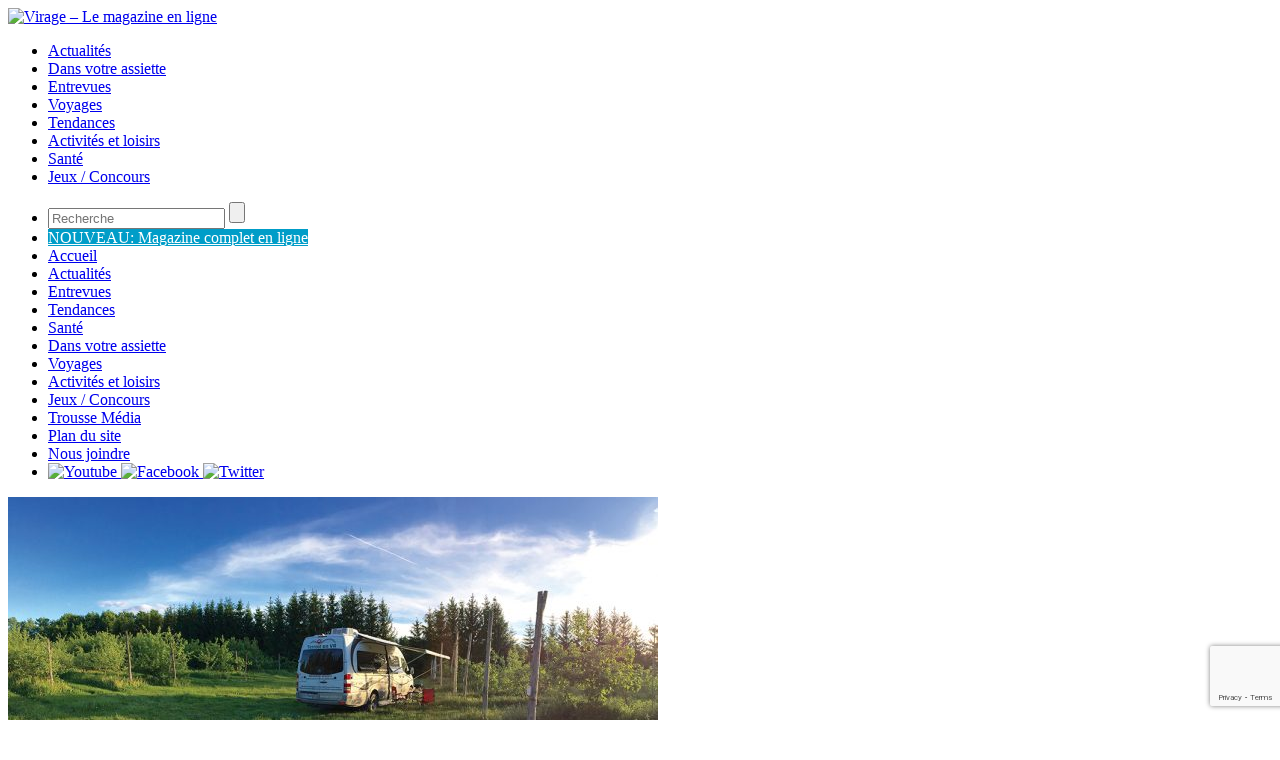

--- FILE ---
content_type: text/html; charset=UTF-8
request_url: https://www.viragemagazine.com/butiner-de-vignoble-en-verger-en-vr/
body_size: 15517
content:
<!DOCTYPE HTML>
<html xmlns="http://www.w3.org/1999/xhtml">
<head>


        <link rel="stylesheet" type="text/css" href="/wp-content/themes/virage-theme/print.css?x98105" media="print" />

		
	<meta http-equiv="Content-Type" content="text/html; charset=UTF-8" />			
	<link rel="profile" href="http://gmpg.org/xfn/11" />
	<link rel="stylesheet" href="https://www.viragemagazine.com/wp-content/themes/virage-theme/style.css?x98105&amp;v=1.1 type="text/css" media="screen" />
	<link href='https://fonts.googleapis.com/css?family=Raleway:400,100,200,300,500,600' rel='stylesheet' type='text/css'>
	<link rel="alternate" type="application/rss+xml" title="Virage &#8211; Le magazine en ligne RSS Feeds" href="https://www.viragemagazine.com/feed/" />
	
	<link rel="alternate" type="application/atom+xml" title="Atom 0.3" href="https://www.viragemagazine.com/feed/atom/" />
	<link rel="pingback" href="https://www.viragemagazine.com/xmlrpc.php" />
	<link href="https://fonts.googleapis.com/css?family=Droid+Serif:regular,italic,bold" rel="stylesheet" type='text/css' />
     <link rel="stylesheet" href="/wp-content/themes/virage-theme/colorbox.css?x98105" />
  
		
	<meta name='robots' content='index, follow, max-image-preview:large, max-snippet:-1, max-video-preview:-1' />

	<!-- This site is optimized with the Yoast SEO plugin v26.6 - https://yoast.com/wordpress/plugins/seo/ -->
	<title>Butiner de vignoble en verger, en VR - Virage - Le magazine en ligne</title>
	<link rel="canonical" href="https://www.viragemagazine.com/butiner-de-vignoble-en-verger-en-vr/" />
	<meta property="og:locale" content="fr_FR" />
	<meta property="og:type" content="article" />
	<meta property="og:title" content="Butiner de vignoble en verger, en VR - Virage - Le magazine en ligne" />
	<meta property="og:description" content="Qu’y a-t-il de nouveau pour ceux qui voyagent à bord de leur véhicule récréatif (VR) ? Un réseau permettant de s’éloigner des campings bondés et des stationnements de Walmart, pour mieux s’imprégner des richesses de notre terroir." />
	<meta property="og:url" content="https://www.viragemagazine.com/butiner-de-vignoble-en-verger-en-vr/" />
	<meta property="og:site_name" content="Virage - Le magazine en ligne" />
	<meta property="article:published_time" content="2018-02-14T14:40:17+00:00" />
	<meta property="og:image" content="https://www.viragemagazine.com/wp-content/uploads/2018/02/vr.jpg" />
	<meta property="og:image:width" content="1080" />
	<meta property="og:image:height" content="612" />
	<meta property="og:image:type" content="image/jpeg" />
	<meta name="author" content="4324232" />
	<meta name="twitter:card" content="summary_large_image" />
	<script type="application/ld+json" class="yoast-schema-graph">{"@context":"https://schema.org","@graph":[{"@type":"Article","@id":"https://www.viragemagazine.com/butiner-de-vignoble-en-verger-en-vr/#article","isPartOf":{"@id":"https://www.viragemagazine.com/butiner-de-vignoble-en-verger-en-vr/"},"author":{"name":"4324232","@id":"https://www.viragemagazine.com/#/schema/person/25e8cfa16a772dcbe9d5c254e0639e90"},"headline":"Butiner de vignoble en verger, en VR","datePublished":"2018-02-14T14:40:17+00:00","mainEntityOfPage":{"@id":"https://www.viragemagazine.com/butiner-de-vignoble-en-verger-en-vr/"},"wordCount":364,"commentCount":0,"publisher":{"@id":"https://www.viragemagazine.com/#organization"},"image":{"@id":"https://www.viragemagazine.com/butiner-de-vignoble-en-verger-en-vr/#primaryimage"},"thumbnailUrl":"https://www.viragemagazine.com/wp-content/uploads/2018/02/vr.jpg","articleSection":["Voyages"],"inLanguage":"fr-FR","potentialAction":[{"@type":"CommentAction","name":"Comment","target":["https://www.viragemagazine.com/butiner-de-vignoble-en-verger-en-vr/#respond"]}]},{"@type":"WebPage","@id":"https://www.viragemagazine.com/butiner-de-vignoble-en-verger-en-vr/","url":"https://www.viragemagazine.com/butiner-de-vignoble-en-verger-en-vr/","name":"Butiner de vignoble en verger, en VR - Virage - Le magazine en ligne","isPartOf":{"@id":"https://www.viragemagazine.com/#website"},"primaryImageOfPage":{"@id":"https://www.viragemagazine.com/butiner-de-vignoble-en-verger-en-vr/#primaryimage"},"image":{"@id":"https://www.viragemagazine.com/butiner-de-vignoble-en-verger-en-vr/#primaryimage"},"thumbnailUrl":"https://www.viragemagazine.com/wp-content/uploads/2018/02/vr.jpg","datePublished":"2018-02-14T14:40:17+00:00","breadcrumb":{"@id":"https://www.viragemagazine.com/butiner-de-vignoble-en-verger-en-vr/#breadcrumb"},"inLanguage":"fr-FR","potentialAction":[{"@type":"ReadAction","target":["https://www.viragemagazine.com/butiner-de-vignoble-en-verger-en-vr/"]}]},{"@type":"ImageObject","inLanguage":"fr-FR","@id":"https://www.viragemagazine.com/butiner-de-vignoble-en-verger-en-vr/#primaryimage","url":"https://www.viragemagazine.com/wp-content/uploads/2018/02/vr.jpg","contentUrl":"https://www.viragemagazine.com/wp-content/uploads/2018/02/vr.jpg","width":1080,"height":612},{"@type":"BreadcrumbList","@id":"https://www.viragemagazine.com/butiner-de-vignoble-en-verger-en-vr/#breadcrumb","itemListElement":[{"@type":"ListItem","position":1,"name":"Home","item":"https://www.viragemagazine.com/"},{"@type":"ListItem","position":2,"name":"Butiner de vignoble en verger, en VR"}]},{"@type":"WebSite","@id":"https://www.viragemagazine.com/#website","url":"https://www.viragemagazine.com/","name":"Virage - Le magazine en ligne","description":"","publisher":{"@id":"https://www.viragemagazine.com/#organization"},"potentialAction":[{"@type":"SearchAction","target":{"@type":"EntryPoint","urlTemplate":"https://www.viragemagazine.com/?s={search_term_string}"},"query-input":{"@type":"PropertyValueSpecification","valueRequired":true,"valueName":"search_term_string"}}],"inLanguage":"fr-FR"},{"@type":"Organization","@id":"https://www.viragemagazine.com/#organization","name":"Virage","url":"https://www.viragemagazine.com/","logo":{"@type":"ImageObject","inLanguage":"fr-FR","@id":"https://www.viragemagazine.com/#/schema/logo/image/","url":"https://www.viragemagazine.com/wp-content/uploads/2020/04/logo-v-virage.png","contentUrl":"https://www.viragemagazine.com/wp-content/uploads/2020/04/logo-v-virage.png","width":114,"height":130,"caption":"Virage"},"image":{"@id":"https://www.viragemagazine.com/#/schema/logo/image/"},"sameAs":["https://www.youtube.com/user/ReseauFADOQ"]},{"@type":"Person","@id":"https://www.viragemagazine.com/#/schema/person/25e8cfa16a772dcbe9d5c254e0639e90","name":"4324232","image":{"@type":"ImageObject","inLanguage":"fr-FR","@id":"https://www.viragemagazine.com/#/schema/person/image/","url":"https://secure.gravatar.com/avatar/d13c690a63484bde6f5899e3be9eae1895f340198f64a8398c005558d1ccb1f1?s=96&d=mm&r=g","contentUrl":"https://secure.gravatar.com/avatar/d13c690a63484bde6f5899e3be9eae1895f340198f64a8398c005558d1ccb1f1?s=96&d=mm&r=g","caption":"4324232"},"url":"https://www.viragemagazine.com/author/sophie-admin/"}]}</script>
	<!-- / Yoast SEO plugin. -->


<link rel="alternate" type="application/rss+xml" title="Virage - Le magazine en ligne &raquo; Butiner de vignoble en verger, en VR Flux des commentaires" href="https://www.viragemagazine.com/butiner-de-vignoble-en-verger-en-vr/feed/" />
<link rel="alternate" title="oEmbed (JSON)" type="application/json+oembed" href="https://www.viragemagazine.com/wp-json/oembed/1.0/embed?url=https%3A%2F%2Fwww.viragemagazine.com%2Fbutiner-de-vignoble-en-verger-en-vr%2F" />
<link rel="alternate" title="oEmbed (XML)" type="text/xml+oembed" href="https://www.viragemagazine.com/wp-json/oembed/1.0/embed?url=https%3A%2F%2Fwww.viragemagazine.com%2Fbutiner-de-vignoble-en-verger-en-vr%2F&#038;format=xml" />
<style id='wp-img-auto-sizes-contain-inline-css' type='text/css'>
img:is([sizes=auto i],[sizes^="auto," i]){contain-intrinsic-size:3000px 1500px}
/*# sourceURL=wp-img-auto-sizes-contain-inline-css */
</style>
<link rel='stylesheet' id='slider-css' href='https://www.viragemagazine.com/wp-content/themes/virage-theme/includes/gazpo_slider.css?x98105&amp;ver=6.9' type='text/css' media='all' />
<style id='wp-emoji-styles-inline-css' type='text/css'>

	img.wp-smiley, img.emoji {
		display: inline !important;
		border: none !important;
		box-shadow: none !important;
		height: 1em !important;
		width: 1em !important;
		margin: 0 0.07em !important;
		vertical-align: -0.1em !important;
		background: none !important;
		padding: 0 !important;
	}
/*# sourceURL=wp-emoji-styles-inline-css */
</style>
<style id='wp-block-library-inline-css' type='text/css'>
:root{--wp-block-synced-color:#7a00df;--wp-block-synced-color--rgb:122,0,223;--wp-bound-block-color:var(--wp-block-synced-color);--wp-editor-canvas-background:#ddd;--wp-admin-theme-color:#007cba;--wp-admin-theme-color--rgb:0,124,186;--wp-admin-theme-color-darker-10:#006ba1;--wp-admin-theme-color-darker-10--rgb:0,107,160.5;--wp-admin-theme-color-darker-20:#005a87;--wp-admin-theme-color-darker-20--rgb:0,90,135;--wp-admin-border-width-focus:2px}@media (min-resolution:192dpi){:root{--wp-admin-border-width-focus:1.5px}}.wp-element-button{cursor:pointer}:root .has-very-light-gray-background-color{background-color:#eee}:root .has-very-dark-gray-background-color{background-color:#313131}:root .has-very-light-gray-color{color:#eee}:root .has-very-dark-gray-color{color:#313131}:root .has-vivid-green-cyan-to-vivid-cyan-blue-gradient-background{background:linear-gradient(135deg,#00d084,#0693e3)}:root .has-purple-crush-gradient-background{background:linear-gradient(135deg,#34e2e4,#4721fb 50%,#ab1dfe)}:root .has-hazy-dawn-gradient-background{background:linear-gradient(135deg,#faaca8,#dad0ec)}:root .has-subdued-olive-gradient-background{background:linear-gradient(135deg,#fafae1,#67a671)}:root .has-atomic-cream-gradient-background{background:linear-gradient(135deg,#fdd79a,#004a59)}:root .has-nightshade-gradient-background{background:linear-gradient(135deg,#330968,#31cdcf)}:root .has-midnight-gradient-background{background:linear-gradient(135deg,#020381,#2874fc)}:root{--wp--preset--font-size--normal:16px;--wp--preset--font-size--huge:42px}.has-regular-font-size{font-size:1em}.has-larger-font-size{font-size:2.625em}.has-normal-font-size{font-size:var(--wp--preset--font-size--normal)}.has-huge-font-size{font-size:var(--wp--preset--font-size--huge)}.has-text-align-center{text-align:center}.has-text-align-left{text-align:left}.has-text-align-right{text-align:right}.has-fit-text{white-space:nowrap!important}#end-resizable-editor-section{display:none}.aligncenter{clear:both}.items-justified-left{justify-content:flex-start}.items-justified-center{justify-content:center}.items-justified-right{justify-content:flex-end}.items-justified-space-between{justify-content:space-between}.screen-reader-text{border:0;clip-path:inset(50%);height:1px;margin:-1px;overflow:hidden;padding:0;position:absolute;width:1px;word-wrap:normal!important}.screen-reader-text:focus{background-color:#ddd;clip-path:none;color:#444;display:block;font-size:1em;height:auto;left:5px;line-height:normal;padding:15px 23px 14px;text-decoration:none;top:5px;width:auto;z-index:100000}html :where(.has-border-color){border-style:solid}html :where([style*=border-top-color]){border-top-style:solid}html :where([style*=border-right-color]){border-right-style:solid}html :where([style*=border-bottom-color]){border-bottom-style:solid}html :where([style*=border-left-color]){border-left-style:solid}html :where([style*=border-width]){border-style:solid}html :where([style*=border-top-width]){border-top-style:solid}html :where([style*=border-right-width]){border-right-style:solid}html :where([style*=border-bottom-width]){border-bottom-style:solid}html :where([style*=border-left-width]){border-left-style:solid}html :where(img[class*=wp-image-]){height:auto;max-width:100%}:where(figure){margin:0 0 1em}html :where(.is-position-sticky){--wp-admin--admin-bar--position-offset:var(--wp-admin--admin-bar--height,0px)}@media screen and (max-width:600px){html :where(.is-position-sticky){--wp-admin--admin-bar--position-offset:0px}}

/*# sourceURL=wp-block-library-inline-css */
</style>
<style id='classic-theme-styles-inline-css' type='text/css'>
/*! This file is auto-generated */
.wp-block-button__link{color:#fff;background-color:#32373c;border-radius:9999px;box-shadow:none;text-decoration:none;padding:calc(.667em + 2px) calc(1.333em + 2px);font-size:1.125em}.wp-block-file__button{background:#32373c;color:#fff;text-decoration:none}
/*# sourceURL=/wp-includes/css/classic-themes.min.css */
</style>
<link rel='stylesheet' id='cwp-css-css' href='https://www.viragemagazine.com/wp-content/plugins/cardoza-wordpress-poll/public/css/cwp-poll.css?x98105&amp;ver=6.9' type='text/css' media='all' />
<link rel='stylesheet' id='cwp-jqui-css' href='https://www.viragemagazine.com/wp-content/plugins/cardoza-wordpress-poll/public/css/jquery-ui.css?x98105&amp;ver=6.9' type='text/css' media='all' />
<link rel='stylesheet' id='contact-form-7-css' href='https://www.viragemagazine.com/wp-content/plugins/contact-form-7/includes/css/styles.css?x98105&amp;ver=6.1.4' type='text/css' media='all' />
<link rel='stylesheet' id='wpa-css-css' href='https://www.viragemagazine.com/wp-content/plugins/honeypot/includes/css/wpa.css?x98105&amp;ver=2.3.04' type='text/css' media='all' />
<link rel='stylesheet' id='cmplz-general-css' href='https://www.viragemagazine.com/wp-content/plugins/complianz-gdpr-premium/assets/css/cookieblocker.min.css?x98105&amp;ver=1762350544' type='text/css' media='all' />
<link rel='stylesheet' id='sidebar-login-css' href='https://www.viragemagazine.com/wp-content/plugins/sidebar-login/build/sidebar-login.css?x98105&amp;ver=1605646964' type='text/css' media='all' />
<script type="text/javascript" src="https://www.viragemagazine.com/wp-includes/js/jquery/jquery.min.js?x98105&amp;ver=3.7.1" id="jquery-core-js"></script>
<script type="text/javascript" src="https://www.viragemagazine.com/wp-includes/js/jquery/jquery-migrate.min.js?x98105&amp;ver=3.4.1" id="jquery-migrate-js"></script>
<script type="text/javascript" src="https://www.viragemagazine.com/wp-includes/js/jquery/ui/core.min.js?x98105&amp;ver=1.13.3" id="jquery-ui-core-js"></script>
<script type="text/javascript" src="https://www.viragemagazine.com/wp-content/plugins/cardoza-wordpress-poll/public/js/cwp-poll.js?x98105&amp;ver=6.9" id="cwp-main-js"></script>
<script type="text/javascript" src="https://www.viragemagazine.com/wp-content/plugins/cardoza-wordpress-poll/public/js/jquery.ui.datepicker.min.js?x98105&amp;ver=6.9" id="cwp-main-datepicker-js"></script>
<link rel="https://api.w.org/" href="https://www.viragemagazine.com/wp-json/" /><link rel="alternate" title="JSON" type="application/json" href="https://www.viragemagazine.com/wp-json/wp/v2/posts/5241" /><link rel="EditURI" type="application/rsd+xml" title="RSD" href="https://www.viragemagazine.com/xmlrpc.php?rsd" />
<meta name="generator" content="WordPress 6.9" />
<link rel='shortlink' href='https://www.viragemagazine.com/?p=5241' />
<script type='text/javascript'>
 var CwppPlgSettings = {
   ajaxurl : 'https://www.viragemagazine.com/wp-admin/admin-ajax.php',
   nonce : '7d2d3ce2dd'
 };
</script>
			<style>.cmplz-hidden {
					display: none !important;
				}</style><link rel="icon" href="https://www.viragemagazine.com/wp-content/uploads/2023/03/cropped-logo-v-virage-32x32.png?x98105" sizes="32x32" />
<link rel="icon" href="https://www.viragemagazine.com/wp-content/uploads/2023/03/cropped-logo-v-virage-192x192.png?x98105" sizes="192x192" />
<link rel="apple-touch-icon" href="https://www.viragemagazine.com/wp-content/uploads/2023/03/cropped-logo-v-virage-180x180.png?x98105" />
<meta name="msapplication-TileImage" content="https://www.viragemagazine.com/wp-content/uploads/2023/03/cropped-logo-v-virage-270x270.png" />
	

	
    <meta name="viewport" content="width=device-width, user-scalable=no">
		<script type="text/javascript" src="/wp-content/themes/virage-theme/js/jquery.mmenu.min.all.js?x98105"></script>
		<script type="text/javascript" src="/wp-content/themes/virage-theme/js/script.js?x98105&amp;v=1.0"></script>
		<link rel="stylesheet" href="/wp-content/themes/virage-theme/css/jquery.mmenu.all.css?x98105" />
		<link rel="stylesheet" href="/wp-content/themes/virage-theme/css/responsive.css?x98105" />

	
	
	
    <script type="text/javascript" src="/wp-content/themes/virage-theme/js/jquery.cycle.all.js?x98105">
   
    </script>

<!-- Google Tag Manager YM Tapage 03/2023-->
<script>(function(w,d,s,l,i){w[l]=w[l]||[];w[l].push({'gtm.start':
new Date().getTime(),event:'gtm.js'});var f=d.getElementsByTagName(s)[0],
j=d.createElement(s),dl=l!='dataLayer'?'&l='+l:'';j.async=true;j.src=
'https://www.googletagmanager.com/gtm.js?id='+i+dl;f.parentNode.insertBefore(j,f);
})(window,document,'script','dataLayer','GTM-NBB4V4D');</script>
<!-- End Google Tag Manager -->

    <script type="text/javascript">
	
 	 jQuery(document).ready(function() {
		 
		jQuery(".widget-poll input[type=button].poll-wh-style").val("Voter >>")
		 		jQuery(".jshowoff-2").remove();
				
		 
		setInterval("updateLink()",10);
		 
		 jQuery("#user_login-custom").focus(function(){
			jQuery(this).css("color","#000000");
		})
		 jQuery("#user_login-custom").blur(function(){
			jQuery(this).css("color","#CCCCCC");
		})
		jQuery("#user_pass").focus(function(){
			jQuery(this).css("color","#000000");
		})
		 jQuery("#user_pass").blur(function(){
			jQuery(this).css("color","#CCCCCC");
		})
		
		jQuery("#s").focus(function(){
			jQuery(this).css("color","#000000");
			if(jQuery("#s").val()=="Recherche"){;
				jQuery("#s").val("");
			}
		})
		 jQuery("#s").blur(function(){
			jQuery(this).css("color","#CCCCCC");
		})
		jQuery("#user_login").attr("placeholder",'Utilisateur');
		
		jQuery(".login-submit #wp-submit").css("display","none");
		jQuery("#loginform #user_pass,.widget widget_wp_sidebarlogin #userpass").after('<div id="bt-fleche" onclick="document.getElementById(\'wp-submit\').click()"><img width="21" height="22" src="/wp-content/themes/virage-theme/images/fleche-bt.jpg?x98105"></div>');
			jQuery("#wp_sidebarlogin-2 a, .widget widget_wp_sidebarlogin a").each(function(){
				
				if(jQuery(this).html()=="Oublié votre mot de passe?"){
					jQuery(this).attr("href","/virage-connexion?action=lostpassword")
				}
			})
		
	
	jQuery("#loginform .login-remember,.widget widget_wp_sidebarlogin .login-remember").prepend('<a href="/virage-connexion?action=lostpassword" rel="nofollow">Oublié votre mot de passe?</a>&nbsp;&nbsp;&nbsp;&nbsp;<a href="/inscription-virage/" rel="nofollow">Créez votre compte.</a>');
				jQuery(".widget_wp_sidebarlogin h4").after("<span>Ouvrir une session</span>");
			jQuery(".widget_wp_sidebarlogin h4").remove();
			 		 
	
		jQuery("#s").attr("placeholder","Recherche");
		 
		if(jQuery('.menuSide').height()!=null){
			if(jQuery('#texte').height()<=jQuery('.menuSide').height()){
				var diff = jQuery('.menuSide').height()-jQuery('#texte').height();
				
				jQuery(".async-wrapper").css("margin-top",diff+20);
			}
		}
		if(jQuery('#featured-slider').html()!=null){
		 jQuery('#featured-slider').cycle({ 
				fx:     'fade',  
				speed:  1000, 
				timeout: 5000,
				 
				next:   '#next2', 
				prev:   '#prev2' 
			});
		}
		
		
	});
	
	
	
function updateLink(){
	
	if(jQuery(".sidebar_login_error").html()=="Please enter your password"){
		jQuery(".sidebar_login_error").html("S'il vous plaît, entrez votre mot de passe")
	}
	
	if(jQuery(".sidebar_login_error").html()=="Please enter your username"){
		jQuery(".sidebar_login_error").html("S'il vous plaît, entrez votre nom d'utilisateur")
	}

	 jQuery(".adkingprobanner a").each(function(){
			
			 if(jQuery(this).attr("href").toLowerCase().indexOf("viragemagazine.com") >= 0){
				jQuery(this).attr("target","_self");
				
				
			}
			
				
		 })
}

	
	    </script>
    
    
        <script type="text/javascript" src="/wp-content/themes/virage-theme/js/validation-fadoq.js?x98105&amp;v=1.1"></script>
   




</head>
<body class="wp-singular post-template-default single single-post postid-5241 single-format-standard wp-theme-virage-theme">
<!-- Google Tag Manager (noscript) YM Tapage 03/2023-->
<noscript><iframe src="https://www.googletagmanager.com/ns.html?id=GTM-NBB4V4D"
height="0" width="0" style="display:none;visibility:hidden"></iframe></noscript>
<!-- End Google Tag Manager (noscript) -->

<div>
<div id="header">
<div class="wrap">
	<div class = "logo">
	
		<a href="https://www.viragemagazine.com/" title="Virage &#8211; Le magazine en ligne">
			<img src="/wp-content/themes/virage-theme/images/logo-V-virage.png?x98105" alt="Virage &#8211; Le magazine en ligne" height="200" width="114" />
		</a>
				
	</div>
	<div class="left">
		<div class = "header-menu">
			<ul id="menu-categories" class="menu"><li id="menu-item-50" class="menu-item menu-item-type-post_type menu-item-object-page menu-item-50"><a href="https://www.viragemagazine.com/actualites/">Actualités</a></li>
<li id="menu-item-74" class="menu-item menu-item-type-post_type menu-item-object-page menu-item-74"><a href="https://www.viragemagazine.com/dans-votre-assiette/">Dans votre assiette</a></li>
<li id="menu-item-49" class="menu-item menu-item-type-post_type menu-item-object-page menu-item-49"><a href="https://www.viragemagazine.com/entrevues/">Entrevues</a></li>
<li id="menu-item-73" class="menu-item menu-item-type-post_type menu-item-object-page menu-item-73"><a href="https://www.viragemagazine.com/voyages/">Voyages</a></li>
<li id="menu-item-76" class="menu-item menu-item-type-post_type menu-item-object-page menu-item-76"><a href="https://www.viragemagazine.com/tendances/">Tendances</a></li>
<li id="menu-item-72" class="menu-item menu-item-type-post_type menu-item-object-page menu-item-72"><a href="https://www.viragemagazine.com/activites-et-loisirs/">Activités et loisirs</a></li>
<li id="menu-item-75" class="menu-item menu-item-type-post_type menu-item-object-page menu-item-75"><a href="https://www.viragemagazine.com/sante/">Santé</a></li>
<li id="menu-item-71" class="menu-item menu-item-type-post_type menu-item-object-page menu-item-71"><a href="https://www.viragemagazine.com/jeux-concours/">Jeux / Concours</a></li>
</ul>		</div>
		<a href="#mmenu" id="mmenu-icon" class="mobile"></a>
		<nav id="mmenu">
			<ul>
				<li class="mobile-search"><form role="search" method="get" id="searchform" class="searchform" action="https://www.viragemagazine.com/" >
	<div>
	<input type="text" placeholder="Recherche" value="" name="s" id="s" />
	<input type="submit" id="searchsubmit" value="" />
	</div>
	</form></li>	
				
				<li class="">
					<a href="https://www.viragemagazine.com/e-magazine/" style='background-color:#009dc8;color:#fff;' >
						NOUVEAU: Magazine complet en ligne
					</a>
				</li>		
			
				<li id="menu-item-94" class="menu-item menu-item-type-custom menu-item-object-custom menu-item-94"><a href="http://viragemagazine.com/">Accueil</a></li>
<li id="menu-item-84" class="menu-item menu-item-type-post_type menu-item-object-page menu-item-84"><a href="https://www.viragemagazine.com/actualites/">Actualités</a></li>
<li id="menu-item-83" class="menu-item menu-item-type-post_type menu-item-object-page menu-item-83"><a href="https://www.viragemagazine.com/entrevues/">Entrevues</a></li>
<li id="menu-item-82" class="menu-item menu-item-type-post_type menu-item-object-page menu-item-82"><a href="https://www.viragemagazine.com/tendances/">Tendances</a></li>
<li id="menu-item-81" class="menu-item menu-item-type-post_type menu-item-object-page menu-item-81"><a href="https://www.viragemagazine.com/sante/">Santé</a></li>
<li id="menu-item-80" class="menu-item menu-item-type-post_type menu-item-object-page menu-item-80"><a href="https://www.viragemagazine.com/dans-votre-assiette/">Dans votre assiette</a></li>
<li id="menu-item-79" class="menu-item menu-item-type-post_type menu-item-object-page menu-item-79"><a href="https://www.viragemagazine.com/voyages/">Voyages</a></li>
<li id="menu-item-78" class="menu-item menu-item-type-post_type menu-item-object-page menu-item-78"><a href="https://www.viragemagazine.com/activites-et-loisirs/">Activités et loisirs</a></li>
<li id="menu-item-77" class="menu-item menu-item-type-post_type menu-item-object-page menu-item-77"><a href="https://www.viragemagazine.com/jeux-concours/">Jeux / Concours</a></li>
<li id="menu-item-3740" class="menu-item menu-item-type-post_type menu-item-object-page menu-item-3740"><a href="https://www.viragemagazine.com/trousse-media/">Trousse Média</a></li>
<li id="menu-item-92" class="menu-item menu-item-type-post_type menu-item-object-page menu-item-92"><a href="https://www.viragemagazine.com/plan-du-site/">Plan du site</a></li>
<li id="menu-item-91" class="menu-item menu-item-type-post_type menu-item-object-page menu-item-91"><a href="https://www.viragemagazine.com/nous-joindre/">Nous joindre</a></li>
				<li class="sociaux">
					<a href="http://www.youtube.com/user/ReseauFADOQ" target="_blank">
						<img src="/wp-content/themes/virage-theme/images/logo-you-tube.png?x98105" width="28" height="28" alt="Youtube" />
					</a>
					<a href="https://www.facebook.com/reseaufadoq?ref=ts&fref=ts" target="_blank">
						<img src="/wp-content/themes/virage-theme/images/logo-facebook.png?x98105" width="28" height="28" alt="Facebook" />
					</a>
					<a href="http://www.youtube.com/user/ReseauFADOQ" target="_blank">
						<img src="/wp-content/themes/virage-theme/images/logo-twitter.png?x98105" width="28" height="28" alt="Twitter" />
					</a>
				</li>
			</ul>
		</nav>
	</div>
</div>

</div>




<div id="container">


 <style>
 #footer{
 padding-top:10px;
 }
 </style>

  

<div id="content" >

	    
    
      
					
		<div class="post"  style="margin-top:0;"  id="post-5241">
        
        
        <img width="650" height="350" src="https://www.viragemagazine.com/wp-content/uploads/2018/02/vr-650x350.jpg?x98105" class="thumb wp-post-image" alt="Butiner de vignoble en verger, en VR" title="Butiner de vignoble en verger, en VR" decoding="async" fetchpriority="high" />         
        <br/>
      <script type="text/javascript">
	jQuery(document).ready(function(){
	
		if(jQuery("#author").html()!=null){
				
				jQuery("#author a").attr("target","_blank");
		
		};
		
	

		jQuery(".ratings li a").html("");
	
		jQuery(".async-wrapper").append("<ul class='left-social'><li><a href='mailto:?subject=Je crois que tu va trouver ça intéressant&body=Vas voir cet article, peut-être que tu le trouvera intéressant toi aussi http://www.viragemagazine.com/butiner-de-vignoble-en-verger-en-vr/'><img src='https://www.viragemagazine.com/wp-content/themes/virage-theme/images/email-ami.jpg?x98105' width='19' height='15' /></a></li><li><a href='#print' onclick='javascript:window.print()'><img src='http://www.viragemagazine.com/wp-content/themes/virage-theme/images/imprimer-article.jpg?x98105' width='19' height='15' /></a></li></ul><a name='print'></a>");
	
	})
	jQuery(window).load(function(){
		

		var contenuSociaux = jQuery(".async-wrapper").html()
		 jQuery(".async-wrapper").remove()
		jQuery("#footer").prepend('<div class="async-wrapper">'+contenuSociaux+'</div><div id="spacerFooter"></div>');
		 jQuery(".async-wrapper").css("opacity","1")
		 var comments = jQuery("#comments").html();
		  jQuery("#comments").remove();
		 jQuery("#comments-move").html(comments);
		 jQuery("#comments-move").attr("id","comments");
	})
	
</script>


              <div id='headerArticle'>
                     <div id='categorie'><a href="../voyages/">Voyages - 14/02/18</a>  </div>
		        	<h2 id='titreChronique'><a href="https://www.viragemagazine.com/butiner-de-vignoble-en-verger-en-vr/" title="Butiner de vignoble en verger, en VR">Butiner de vignoble en verger, en VR</a></h2>
      							<a href="/author?name= Par Sophie Gagnon"> Par Sophie Gagnon</a>
				 
	
      

             
		   
         
			<!--<div class="postmeta">
				<span class="by"> Posted by <a href="https://www.viragemagazine.com/author/sophie-admin/" title="Articles par  Par Sophie Gagnon" rel="author"> Par Sophie Gagnon</a> on  in</span>
				<span class="category"><a href="https://www.viragemagazine.com/category/voyages/" rel="category tag">Voyages</a></span>				
				<span class="comments"><a href="https://www.viragemagazine.com/butiner-de-vignoble-en-verger-en-vr/#respond">No comments</a></span>
			</div>-->
      </div>
			<div class="entry">
             
            	<div id='texte' > 
                
                       
            <script type="text/javascript">
           jQuery(document).ready(function(){
		
			   				 jQuery("#info-recette").remove();
				   jQuery(".ratings").css("margin-top", 'auto');
				  			  })
            </script>
               
				<p>Qu’y a-t-il de nouveau pour ceux qui voyagent à bord de leur véhicule récréatif (VR) ? Un réseau permettant de s’éloigner des campings bondés et des stationnements de Walmart, pour mieux s’imprégner des richesses de notre terroir.</p>
<p>La jeune entreprise Terroir en VR offre un réseau de stationnements chez des producteurs du terroir principalement au Québec, mais aussi en Ontario, dans les Maritimes, et bientôt dans le Canada tout entier. Les voyageurs qui se déplacent dans tous types de VR autonomes (électricité, eau fraîche et eaux usées) peuvent s’arrêter pour une durée maximum de 24 heures dans un vignoble, un verger, une ferme d’élevage ou autre, y passer des moments relaxants, profiter d’un contact authentique avec des producteurs avides de partager leur passion et déguster les délicieux résultats de leur savoir-faire.</p>
<p>Un abonnement, des nuitées illimitées</p>
<p>Si cette forme d’agrotourisme vous intéresse, la formule est simple : vous payez 105 $ + taxes, et vous pouvez ensuite réserver des nuitées chez autant de producteurs que vous le désirez, sans frais supplémentaires, pendant un an à compter de la date de l’abonnement. Les espaces de stationnement sont disponibles du 1<sup>er</sup> mai au 31 octobre.</p>
<p>Quant à eux, les producteurs du terroir amis du VR s’inscrivent gratuitement. Ils mettent à la disposition des abonnés ayant réservé quelques espaces de stationnement pour une halte de 24 heures.</p>
<p>« Notre réseau compte actuellement plus de 170 destinations. Un tel service existe ailleurs dans le monde, notamment en Nouvelle-Zélande et en France. La particularité de Terroir en VR est sa plateforme conviviale de réservation en ligne, avec confirmation instantanée », indique Karine Morin, vice-présidente communications et services à la clientèle.</p>
<p>Cette entreprise est nouvellement partenaire du Réseau FADOQ et offre un rabais aux membres. Ça allait de soi, puisque 80 % des abonnés de Terroir en VR ont plus de 50 ans !</p>
<p>Pour vous abonner, puis monter un itinéraire par le biais de la carte affichant les producteurs participants, visitez le <a href="http://terroirenvr.ca"><strong>terroirenvr.ca</strong></a></p>
<p>Photo : Terroir en VR</p>
<div class="async-wrapper">
			<div id="fb-root"></div>
		<ul class="async-list">
					<li class="twitter-share">
				<a href="https://twitter.com/share" class="twitter-share-button" data-url="https://www.viragemagazine.com/butiner-de-vignoble-en-verger-en-vr/">Tweet</a>
			</li>
							<li class="fb-share">
				<div class="fb-share-button" data-href="https://www.viragemagazine.com/butiner-de-vignoble-en-verger-en-vr/" data-type="button_count" data-width="100"></div>
			</li>
							<li class="gplus-share">
				<div class="g-plus" data-action="share" data-annotation="bubble" data-height="21" data-href="https://www.viragemagazine.com/butiner-de-vignoble-en-verger-en-vr/"></div>
			</li>
							<li class="linkedin-share">
				<script type="IN/Share" data-url="https://www.viragemagazine.com/butiner-de-vignoble-en-verger-en-vr/"></script>
			</li>
					</ul>
</div>
  
                
                                                          
                </div>
                
                 <div id="comments" style="display:none;">
           
							</div>
                
                                <div id='autresArticle' class="menuSide">
                <h3>Autres articles</h3>
                
					                        
                    	
                    <div class="unArticle">
                       
                        <div class="details">
                            <h4><a href="https://www.viragemagazine.com/voyage-au-portugal-sept-jours-de-charme/">Voyage au Portugal : sept jours de charme!</a></h4>
                            <p>  <a href="https://www.viragemagazine.com/voyage-au-portugal-sept-jours-de-charme/">De Lisbonne à l’Algarve, en passant par Sintra et Évora, découvrez un itinéraire d’une semaine pour goûter à toutes les facettes du Portugal.</a>	</p>		
                                
                            <a href="https://www.viragemagazine.com/voyage-au-portugal-sept-jours-de-charme/">Lire la suite »</a>	
                        </div>
                    </div>
                    	
                    <div class="unArticle">
                       
                        <div class="details">
                            <h4><a href="https://www.viragemagazine.com/bye-bye-usa-cinq-voyages-tendance-pour-2026/">Bye-bye USA ? Cinq voyages tendance pour 2026 !</a></h4>
                            <p>  <a href="https://www.viragemagazine.com/bye-bye-usa-cinq-voyages-tendance-pour-2026/">Voici d’excellentes alternatives à certains incontournables touristiques américains qui sauront vous combler!</a>	</p>		
                                
                            <a href="https://www.viragemagazine.com/bye-bye-usa-cinq-voyages-tendance-pour-2026/">Lire la suite »</a>	
                        </div>
                    </div>
                    	
                    <div class="unArticle">
                       
                        <div class="details">
                            <h4><a href="https://www.viragemagazine.com/des-conseils-pour-reussir-son-voyage-intergenerationnel/">Des conseils pour réussir son voyage intergénérationnel</a></h4>
                            <p>  <a href="https://www.viragemagazine.com/des-conseils-pour-reussir-son-voyage-intergenerationnel/">Le voyage intergénérationnel permet de créer des souvenirs inoubliables en famille élargie. L’idée est séduisante, mais demande de la préparation.</a>	</p>		
                                
                            <a href="https://www.viragemagazine.com/des-conseils-pour-reussir-son-voyage-intergenerationnel/">Lire la suite »</a>	
                        </div>
                    </div>
                    	
                    <div class="unArticle">
                       
                        <div class="details">
                            <h4><a href="https://www.viragemagazine.com/une-semaine-a-toronto-vivre-la-ville-reine-a-fond/">Une semaine à Toronto : vivre la Ville Reine à fond</a></h4>
                            <p>  <a href="https://www.viragemagazine.com/une-semaine-a-toronto-vivre-la-ville-reine-a-fond/">Reconnue pour ses gratte-ciel vertigineux, ses vastes espaces verts, ses quartiers multiculturels, ses impressionnantes enceintes sportives et culturelles, sa scène gastronomique vibrante et les rives de son lac aussi vaste qu’une mer intérieure, Toronto a tout pour vous séduire.</a>	</p>		
                                
                            <a href="https://www.viragemagazine.com/une-semaine-a-toronto-vivre-la-ville-reine-a-fond/">Lire la suite »</a>	
                        </div>
                    </div>
                                    </div>
                              
			</div>
            
           <div id="comments-move">
           
			</div>
            
		
		</div>
			



</div>

    <div id = "sidebar">

	<div id="search-2" class="widget_search"><form role="search" method="get" id="searchform" class="searchform" action="https://www.viragemagazine.com/" >
	<div>
	<input type="text" placeholder="Recherche" value="" name="s" id="s" />
	<input type="submit" id="searchsubmit" value="" />
	</div>
	</form></div>	<a class="btn-mag" href="https://www.viragemagazine.com/e-magazine/"><div id="text-2" class="widget_text"><h4>Magazine</h4>			<div class="textwidget"><p>numérique</p>
</div>
		</div></a>
		<div class="pub-bloc">
		<div class="banners ">
			
					<div class='banner'>
						<a href='https://www.viragemagazine.com/inscription-a-linfolettre-du-virage/' target="_blank" rel="no-follow">
							<img src='https://www.viragemagazine.com/wp-content/uploads/2022/05/infolettre2.jpg?x98105' alt='Abonnement à l&#039;infolettre'>
						</a>	
					</div>
					</div>	
	</div>	
			<div class="pub-bloc">
		<div class="banners ">
			
					<div class='banner'>
						<a href='https://fadoq.ca/activer' target="_blank" rel="no-follow">
							<img src='https://www.viragemagazine.com/wp-content/uploads/2025/12/pub_passezalacartevirtuelle_2025_bigbox_fr_renouvelez.png?x98105' alt='Concours carte virtuelle'>
						</a>	
					</div>
					</div>	
	</div>	
				</div>
</div>


</div><!-- /wrapper -->
<div id="footer">
<div class="wrap">
	<div class="main">
		        <div class = "footer-menu">
			<ul id="menu-footer-1" class="menu"><li class="menu-item menu-item-type-custom menu-item-object-custom menu-item-94"><a href="http://viragemagazine.com/">Accueil</a></li>
<li class="menu-item menu-item-type-post_type menu-item-object-page menu-item-84"><a href="https://www.viragemagazine.com/actualites/">Actualités</a></li>
<li class="menu-item menu-item-type-post_type menu-item-object-page menu-item-83"><a href="https://www.viragemagazine.com/entrevues/">Entrevues</a></li>
<li class="menu-item menu-item-type-post_type menu-item-object-page menu-item-82"><a href="https://www.viragemagazine.com/tendances/">Tendances</a></li>
<li class="menu-item menu-item-type-post_type menu-item-object-page menu-item-81"><a href="https://www.viragemagazine.com/sante/">Santé</a></li>
<li class="menu-item menu-item-type-post_type menu-item-object-page menu-item-80"><a href="https://www.viragemagazine.com/dans-votre-assiette/">Dans votre assiette</a></li>
<li class="menu-item menu-item-type-post_type menu-item-object-page menu-item-79"><a href="https://www.viragemagazine.com/voyages/">Voyages</a></li>
<li class="menu-item menu-item-type-post_type menu-item-object-page menu-item-78"><a href="https://www.viragemagazine.com/activites-et-loisirs/">Activités et loisirs</a></li>
<li class="menu-item menu-item-type-post_type menu-item-object-page menu-item-77"><a href="https://www.viragemagazine.com/jeux-concours/">Jeux / Concours</a></li>
<li class="menu-item menu-item-type-post_type menu-item-object-page menu-item-3740"><a href="https://www.viragemagazine.com/trousse-media/">Trousse Média</a></li>
<li class="menu-item menu-item-type-post_type menu-item-object-page menu-item-92"><a href="https://www.viragemagazine.com/plan-du-site/">Plan du site</a></li>
<li class="menu-item menu-item-type-post_type menu-item-object-page menu-item-91"><a href="https://www.viragemagazine.com/nous-joindre/">Nous joindre</a></li>
</ul>		</div>
        
	</div>
	
	<div class="copy">
    	<div id='logo'>
        	<a href="https://www.fadoq.ca" target="_blank">
     			<img src="//www.viragemagazine.com/wp-content/themes/virage-theme/images/logo-fadoq.jpg?x98105" width="39" height="39" alt="Fadoq" />
        	</a>
        </div>
        <div id='txt'>&copy;1995-2026 FADOQ. Tous droits réservés.</div>
	</div>
    <div class="suivez-nous">
    
        <div id='txt'>SUIVEZ-NOUS SUR</div>
       	<div id='logo'>
        <a href="https://www.youtube.com/user/ReseauFADOQ" target="_blank">
     		<img src="//www.viragemagazine.com/wp-content/themes/virage-theme/images/logo-you-tube.png?x98105" width="28" height="28" alt="Youtube" />
        </a>
        </div>
         	<div id='logo'>
             <a href="https://www.facebook.com/reseaufadoq?ref=ts&fref=ts" target="_blank">
     		<img src="//www.viragemagazine.com/wp-content/themes/virage-theme/images/logo-facebook.png?x98105" width="28" height="28" alt="Facebook" />
        	</a>
        </div>
         	<div id='logo'>
             <a href="http://www.youtube.com/user/ReseauFADOQ" target="_blank">
     		<img src="//www.viragemagazine.com/wp-content/themes/virage-theme/images/logo-twitter.png?x98105" width="28" height="28" alt="Twitter" />
        	</a>
        </div>
	</div>
	</div>
	</div>







<script type="text/javascript" src="https://platform.twitter.com/widgets.js"></script>

<script type="text/javascript" src="https://www.viragemagazine.com/wp-content/themes/virage-theme/js/gazpo_socialbar.js?x98105"></script>
   
 
    <script type="text/javascript" src="//www.viragemagazine.com/wp-content/themes/virage-theme/js/jquery.watermark.min.js?x98105"></script>

<script type="text/javascript">
		jQuery(document).ready(function($) {
			$("#menu-item-2511 a").attr("target","_blank");
			  $('#wp_sidebarlogin-2 #user_login,#wp_sidebarlogin-3 #user_login').watermark("Nom d'utilisateur");
			  $('#wp_sidebarlogin-2 #user_pass,#wp_sidebarlogin-3 #user_pass').watermark("Mot de passe");
			  
			      $('#infolettre').watermark('Votre adresse courriel');
				  
				 
					var tW=0;
					var nb=0;
					
					$('#menu-footer li').each(function() {
						tW += parseInt($(this).width());
						nb++;
						
					});
					
        			var dif = 965 - tW;
					var mgT = dif / nb
					
					
						$('#menu-footer li').each(function() {
						$(this).css("marginLeft",mgT/2);
						$(this).css("marginRight",mgT/2);
						
					});
				
		});
        </script>
        <script type="speculationrules">
{"prefetch":[{"source":"document","where":{"and":[{"href_matches":"/*"},{"not":{"href_matches":["/wp-*.php","/wp-admin/*","/wp-content/uploads/*","/wp-content/*","/wp-content/plugins/*","/wp-content/themes/virage-theme/*","/*\\?(.+)"]}},{"not":{"selector_matches":"a[rel~=\"nofollow\"]"}},{"not":{"selector_matches":".no-prefetch, .no-prefetch a"}}]},"eagerness":"conservative"}]}
</script>
<style type="text/css"></style>
<!-- Consent Management powered by Complianz | GDPR/CCPA Cookie Consent https://wordpress.org/plugins/complianz-gdpr -->
<div id="cmplz-cookiebanner-container"><div class="cmplz-cookiebanner cmplz-hidden banner-1 bottom-right-view-preferences optin cmplz-bottom-right cmplz-categories-type-view-preferences" aria-modal="true" data-nosnippet="true" role="dialog" aria-live="polite" aria-labelledby="cmplz-header-1-optin" aria-describedby="cmplz-message-1-optin">
	<div class="cmplz-header">
		<div class="cmplz-logo"></div>
		<div class="cmplz-title" id="cmplz-header-1-optin">Gérer le consentement aux cookies</div>
		<div class="cmplz-close" tabindex="0" role="button" aria-label="close-dialog">
			<svg aria-hidden="true" focusable="false" data-prefix="fas" data-icon="times" class="svg-inline--fa fa-times fa-w-11" role="img" xmlns="http://www.w3.org/2000/svg" viewBox="0 0 352 512"><path fill="currentColor" d="M242.72 256l100.07-100.07c12.28-12.28 12.28-32.19 0-44.48l-22.24-22.24c-12.28-12.28-32.19-12.28-44.48 0L176 189.28 75.93 89.21c-12.28-12.28-32.19-12.28-44.48 0L9.21 111.45c-12.28 12.28-12.28 32.19 0 44.48L109.28 256 9.21 356.07c-12.28 12.28-12.28 32.19 0 44.48l22.24 22.24c12.28 12.28 32.2 12.28 44.48 0L176 322.72l100.07 100.07c12.28 12.28 32.2 12.28 44.48 0l22.24-22.24c12.28-12.28 12.28-32.19 0-44.48L242.72 256z"></path></svg>
		</div>
	</div>

	<div class="cmplz-divider cmplz-divider-header"></div>
	<div class="cmplz-body">
		<div class="cmplz-message" id="cmplz-message-1-optin"><p>Pour offrir les meilleures expériences, nous utilisons des technologies telles que les cookies pour stocker et/ou accéder aux informations sur l'appareil. Le consentement à ces technologies nous permettra de traiter des données telles que le comportement de navigation ou des identifiants uniques sur ce site. Le fait de ne pas consentir ou de retirer son consentement peut affecter négativement certaines caractéristiques et fonctions.</p></div>
		<!-- categories start -->
		<div class="cmplz-categories">
			<details class="cmplz-category cmplz-functional" >
				<summary>
						<span class="cmplz-category-header">
							<span class="cmplz-category-title">Fonctionnel</span>
							<span class='cmplz-always-active'>
								<span class="cmplz-banner-checkbox">
									<input type="checkbox"
										   id="cmplz-functional-optin"
										   data-category="cmplz_functional"
										   class="cmplz-consent-checkbox cmplz-functional"
										   size="40"
										   value="1"/>
									<label class="cmplz-label" for="cmplz-functional-optin"><span class="screen-reader-text">Fonctionnel</span></label>
								</span>
								Toujours activé							</span>
							<span class="cmplz-icon cmplz-open">
								<svg xmlns="http://www.w3.org/2000/svg" viewBox="0 0 448 512"  height="18" ><path d="M224 416c-8.188 0-16.38-3.125-22.62-9.375l-192-192c-12.5-12.5-12.5-32.75 0-45.25s32.75-12.5 45.25 0L224 338.8l169.4-169.4c12.5-12.5 32.75-12.5 45.25 0s12.5 32.75 0 45.25l-192 192C240.4 412.9 232.2 416 224 416z"/></svg>
							</span>
						</span>
				</summary>
				<div class="cmplz-description">
					<span class="cmplz-description-functional">Le stockage ou l'accès technique est strictement nécessaire à la finalité légitime de permettre l'utilisation d'un service spécifique explicitement demandé par l'abonné ou l'utilisateur, ou aux seules fins d'effectuer la transmission d'une communication sur un réseau de communications électroniques.</span>
				</div>
			</details>

			<details class="cmplz-category cmplz-preferences" >
				<summary>
						<span class="cmplz-category-header">
							<span class="cmplz-category-title">Preferences</span>
							<span class="cmplz-banner-checkbox">
								<input type="checkbox"
									   id="cmplz-preferences-optin"
									   data-category="cmplz_preferences"
									   class="cmplz-consent-checkbox cmplz-preferences"
									   size="40"
									   value="1"/>
								<label class="cmplz-label" for="cmplz-preferences-optin"><span class="screen-reader-text">Preferences</span></label>
							</span>
							<span class="cmplz-icon cmplz-open">
								<svg xmlns="http://www.w3.org/2000/svg" viewBox="0 0 448 512"  height="18" ><path d="M224 416c-8.188 0-16.38-3.125-22.62-9.375l-192-192c-12.5-12.5-12.5-32.75 0-45.25s32.75-12.5 45.25 0L224 338.8l169.4-169.4c12.5-12.5 32.75-12.5 45.25 0s12.5 32.75 0 45.25l-192 192C240.4 412.9 232.2 416 224 416z"/></svg>
							</span>
						</span>
				</summary>
				<div class="cmplz-description">
					<span class="cmplz-description-preferences">The technical storage or access is necessary for the legitimate purpose of storing preferences that are not requested by the subscriber or user.</span>
				</div>
			</details>

			<details class="cmplz-category cmplz-statistics" >
				<summary>
						<span class="cmplz-category-header">
							<span class="cmplz-category-title">Statistiques</span>
							<span class="cmplz-banner-checkbox">
								<input type="checkbox"
									   id="cmplz-statistics-optin"
									   data-category="cmplz_statistics"
									   class="cmplz-consent-checkbox cmplz-statistics"
									   size="40"
									   value="1"/>
								<label class="cmplz-label" for="cmplz-statistics-optin"><span class="screen-reader-text">Statistiques</span></label>
							</span>
							<span class="cmplz-icon cmplz-open">
								<svg xmlns="http://www.w3.org/2000/svg" viewBox="0 0 448 512"  height="18" ><path d="M224 416c-8.188 0-16.38-3.125-22.62-9.375l-192-192c-12.5-12.5-12.5-32.75 0-45.25s32.75-12.5 45.25 0L224 338.8l169.4-169.4c12.5-12.5 32.75-12.5 45.25 0s12.5 32.75 0 45.25l-192 192C240.4 412.9 232.2 416 224 416z"/></svg>
							</span>
						</span>
				</summary>
				<div class="cmplz-description">
					<span class="cmplz-description-statistics">Le stockage ou l'accès technique utilisé exclusivement à des fins statistiques.</span>
					<span class="cmplz-description-statistics-anonymous">The technical storage or access that is used exclusively for anonymous statistical purposes. Without a subpoena, voluntary compliance on the part of your Internet Service Provider, or additional records from a third party, information stored or retrieved for this purpose alone cannot usually be used to identify you.</span>
				</div>
			</details>
			<details class="cmplz-category cmplz-marketing" >
				<summary>
						<span class="cmplz-category-header">
							<span class="cmplz-category-title">Marketing</span>
							<span class="cmplz-banner-checkbox">
								<input type="checkbox"
									   id="cmplz-marketing-optin"
									   data-category="cmplz_marketing"
									   class="cmplz-consent-checkbox cmplz-marketing"
									   size="40"
									   value="1"/>
								<label class="cmplz-label" for="cmplz-marketing-optin"><span class="screen-reader-text">Marketing</span></label>
							</span>
							<span class="cmplz-icon cmplz-open">
								<svg xmlns="http://www.w3.org/2000/svg" viewBox="0 0 448 512"  height="18" ><path d="M224 416c-8.188 0-16.38-3.125-22.62-9.375l-192-192c-12.5-12.5-12.5-32.75 0-45.25s32.75-12.5 45.25 0L224 338.8l169.4-169.4c12.5-12.5 32.75-12.5 45.25 0s12.5 32.75 0 45.25l-192 192C240.4 412.9 232.2 416 224 416z"/></svg>
							</span>
						</span>
				</summary>
				<div class="cmplz-description">
					<span class="cmplz-description-marketing">Le stockage ou l'accès technique est nécessaire pour créer des profils d'utilisateur afin d'envoyer de la publicité ou pour suivre l'utilisateur sur un site Web ou sur plusieurs sites Web à des fins de marketing similaires.</span>
				</div>
			</details>
		</div><!-- categories end -->
			</div>

	<div class="cmplz-links cmplz-information">
		<ul>
			<li><a class="cmplz-link cmplz-manage-options cookie-statement" href="#" data-relative_url="#cmplz-manage-consent-container">Gérer les options</a></li>
			<li><a class="cmplz-link cmplz-manage-third-parties cookie-statement" href="#" data-relative_url="#cmplz-cookies-overview">Gérer les services</a></li>
			<li><a class="cmplz-link cmplz-manage-vendors tcf cookie-statement" href="#" data-relative_url="#cmplz-tcf-wrapper">Gérer {vendor_count} fournisseurs</a></li>
			<li><a class="cmplz-link cmplz-external cmplz-read-more-purposes tcf" target="_blank" rel="noopener noreferrer nofollow" href="https://cookiedatabase.org/tcf/purposes/" aria-label="Read more about TCF purposes on Cookie Database">En savoir plus sur ces finalités</a></li>
		</ul>
			</div>

	<div class="cmplz-divider cmplz-footer"></div>

	<div class="cmplz-buttons">
		<button class="cmplz-btn cmplz-accept">Accepter</button>
		<button class="cmplz-btn cmplz-deny">Refuser</button>
		<button class="cmplz-btn cmplz-view-preferences">Voir préférences</button>
		<button class="cmplz-btn cmplz-save-preferences">Sauvegarder</button>
		<a class="cmplz-btn cmplz-manage-options tcf cookie-statement" href="#" data-relative_url="#cmplz-manage-consent-container">Voir préférences</a>
			</div>

	
	<div class="cmplz-documents cmplz-links">
		<ul>
			<li><a class="cmplz-link cookie-statement" href="#" data-relative_url="">{title}</a></li>
			<li><a class="cmplz-link privacy-statement" href="#" data-relative_url="">{title}</a></li>
			<li><a class="cmplz-link impressum" href="#" data-relative_url="">{title}</a></li>
		</ul>
			</div>
</div>
</div>
					<div id="cmplz-manage-consent" data-nosnippet="true"><button class="cmplz-btn cmplz-hidden cmplz-manage-consent manage-consent-1">Gérer le consentement</button>

</div><script type="text/javascript" src="https://www.viragemagazine.com/wp-includes/js/jquery/ui/tabs.min.js?x98105&amp;ver=1.13.3" id="jquery-ui-tabs-js"></script>
<script type="text/javascript" src="https://www.viragemagazine.com/wp-includes/js/comment-reply.min.js?x98105&amp;ver=6.9" id="comment-reply-js" async="async" data-wp-strategy="async" fetchpriority="low"></script>
<script type="text/javascript" id="async_js-js-extra">
/* <![CDATA[ */
var Async_Social_Sharing = {"appid":""};
//# sourceURL=async_js-js-extra
/* ]]> */
</script>
<script type="text/javascript" src="https://www.viragemagazine.com/wp-content/plugins/async-social-sharing/assets/js/async-share.js?x98105&amp;ver=1556161062" id="async_js-js"></script>
<script type="text/javascript" src="https://www.viragemagazine.com/wp-includes/js/dist/hooks.min.js?x98105&amp;ver=dd5603f07f9220ed27f1" id="wp-hooks-js"></script>
<script type="text/javascript" src="https://www.viragemagazine.com/wp-includes/js/dist/i18n.min.js?x98105&amp;ver=c26c3dc7bed366793375" id="wp-i18n-js"></script>
<script type="text/javascript" id="wp-i18n-js-after">
/* <![CDATA[ */
wp.i18n.setLocaleData( { 'text direction\u0004ltr': [ 'ltr' ] } );
//# sourceURL=wp-i18n-js-after
/* ]]> */
</script>
<script type="text/javascript" src="https://www.viragemagazine.com/wp-content/plugins/contact-form-7/includes/swv/js/index.js?x98105&amp;ver=6.1.4" id="swv-js"></script>
<script type="text/javascript" id="contact-form-7-js-translations">
/* <![CDATA[ */
( function( domain, translations ) {
	var localeData = translations.locale_data[ domain ] || translations.locale_data.messages;
	localeData[""].domain = domain;
	wp.i18n.setLocaleData( localeData, domain );
} )( "contact-form-7", {"translation-revision-date":"2025-02-06 12:02:14+0000","generator":"GlotPress\/4.0.1","domain":"messages","locale_data":{"messages":{"":{"domain":"messages","plural-forms":"nplurals=2; plural=n > 1;","lang":"fr"},"This contact form is placed in the wrong place.":["Ce formulaire de contact est plac\u00e9 dans un mauvais endroit."],"Error:":["Erreur\u00a0:"]}},"comment":{"reference":"includes\/js\/index.js"}} );
//# sourceURL=contact-form-7-js-translations
/* ]]> */
</script>
<script type="text/javascript" id="contact-form-7-js-before">
/* <![CDATA[ */
var wpcf7 = {
    "api": {
        "root": "https:\/\/www.viragemagazine.com\/wp-json\/",
        "namespace": "contact-form-7\/v1"
    },
    "cached": 1
};
//# sourceURL=contact-form-7-js-before
/* ]]> */
</script>
<script type="text/javascript" src="https://www.viragemagazine.com/wp-content/plugins/contact-form-7/includes/js/index.js?x98105&amp;ver=6.1.4" id="contact-form-7-js"></script>
<script type="text/javascript" src="https://www.viragemagazine.com/wp-content/plugins/honeypot/includes/js/wpa.js?x98105&amp;ver=2.3.04" id="wpascript-js"></script>
<script type="text/javascript" id="wpascript-js-after">
/* <![CDATA[ */
wpa_field_info = {"wpa_field_name":"ruivde4997","wpa_field_value":726039,"wpa_add_test":"no"}
//# sourceURL=wpascript-js-after
/* ]]> */
</script>
<script type="text/javascript" src="https://www.google.com/recaptcha/api.js?render=6LfumJIqAAAAAGwCHvTSWBvbJCKo7wTlunGKHxUF&amp;ver=3.0" id="google-recaptcha-js"></script>
<script type="text/javascript" src="https://www.viragemagazine.com/wp-includes/js/dist/vendor/wp-polyfill.min.js?x98105&amp;ver=3.15.0" id="wp-polyfill-js"></script>
<script type="text/javascript" id="wpcf7-recaptcha-js-before">
/* <![CDATA[ */
var wpcf7_recaptcha = {
    "sitekey": "6LfumJIqAAAAAGwCHvTSWBvbJCKo7wTlunGKHxUF",
    "actions": {
        "homepage": "homepage",
        "contactform": "contactform"
    }
};
//# sourceURL=wpcf7-recaptcha-js-before
/* ]]> */
</script>
<script type="text/javascript" src="https://www.viragemagazine.com/wp-content/plugins/contact-form-7/modules/recaptcha/index.js?x98105&amp;ver=6.1.4" id="wpcf7-recaptcha-js"></script>
<script type="text/javascript" id="cmplz-cookiebanner-js-extra">
/* <![CDATA[ */
var complianz = {"prefix":"cmplz_","user_banner_id":"1","set_cookies":[],"block_ajax_content":"","banner_version":"14","version":"7.5.6.1","store_consent":"","do_not_track_enabled":"","consenttype":"optin","region":"ca","geoip":"1","dismiss_timeout":"","disable_cookiebanner":"","soft_cookiewall":"","dismiss_on_scroll":"","cookie_expiry":"365","url":"https://www.viragemagazine.com/wp-json/complianz/v1/","locale":"lang=fr&locale=fr_FR","set_cookies_on_root":"","cookie_domain":"","current_policy_id":"35","cookie_path":"/","categories":{"statistics":"statistiques","marketing":"marketing"},"tcf_active":"","placeholdertext":"Cliquez pour accepter les cookies {category} et activer ce contenu","css_file":"https://www.viragemagazine.com/wp-content/uploads/complianz/css/banner-{banner_id}-{type}.css?v=14","page_links":{"ca":{"cookie-statement":{"title":"Politique de cookies","url":"https://www.viragemagazine.com/politique-de-cookies/"},"privacy-statement":{"title":"Politique de confidentialit\u00e9","url":"https://www.viragemagazine.com/politique-de-confidentialite/"}}},"tm_categories":"1","forceEnableStats":"","preview":"","clean_cookies":"","aria_label":"Cliquez pour accepter les cookies {category} et activer ce contenu"};
//# sourceURL=cmplz-cookiebanner-js-extra
/* ]]> */
</script>
<script defer type="text/javascript" src="https://www.viragemagazine.com/wp-content/plugins/complianz-gdpr-premium/cookiebanner/js/complianz.min.js?x98105&amp;ver=1762350544" id="cmplz-cookiebanner-js"></script>
<script type="text/javascript" id="cmplz-cookiebanner-js-after">
/* <![CDATA[ */
	let cmplzBlockedContent = document.querySelector('.cmplz-blocked-content-notice');
	if ( cmplzBlockedContent) {
	        cmplzBlockedContent.addEventListener('click', function(event) {
            event.stopPropagation();
        });
	}
    
//# sourceURL=cmplz-cookiebanner-js-after
/* ]]> */
</script>
<script id="wp-emoji-settings" type="application/json">
{"baseUrl":"https://s.w.org/images/core/emoji/17.0.2/72x72/","ext":".png","svgUrl":"https://s.w.org/images/core/emoji/17.0.2/svg/","svgExt":".svg","source":{"concatemoji":"https://www.viragemagazine.com/wp-includes/js/wp-emoji-release.min.js?ver=6.9"}}
</script>
<script type="module">
/* <![CDATA[ */
/*! This file is auto-generated */
const a=JSON.parse(document.getElementById("wp-emoji-settings").textContent),o=(window._wpemojiSettings=a,"wpEmojiSettingsSupports"),s=["flag","emoji"];function i(e){try{var t={supportTests:e,timestamp:(new Date).valueOf()};sessionStorage.setItem(o,JSON.stringify(t))}catch(e){}}function c(e,t,n){e.clearRect(0,0,e.canvas.width,e.canvas.height),e.fillText(t,0,0);t=new Uint32Array(e.getImageData(0,0,e.canvas.width,e.canvas.height).data);e.clearRect(0,0,e.canvas.width,e.canvas.height),e.fillText(n,0,0);const a=new Uint32Array(e.getImageData(0,0,e.canvas.width,e.canvas.height).data);return t.every((e,t)=>e===a[t])}function p(e,t){e.clearRect(0,0,e.canvas.width,e.canvas.height),e.fillText(t,0,0);var n=e.getImageData(16,16,1,1);for(let e=0;e<n.data.length;e++)if(0!==n.data[e])return!1;return!0}function u(e,t,n,a){switch(t){case"flag":return n(e,"\ud83c\udff3\ufe0f\u200d\u26a7\ufe0f","\ud83c\udff3\ufe0f\u200b\u26a7\ufe0f")?!1:!n(e,"\ud83c\udde8\ud83c\uddf6","\ud83c\udde8\u200b\ud83c\uddf6")&&!n(e,"\ud83c\udff4\udb40\udc67\udb40\udc62\udb40\udc65\udb40\udc6e\udb40\udc67\udb40\udc7f","\ud83c\udff4\u200b\udb40\udc67\u200b\udb40\udc62\u200b\udb40\udc65\u200b\udb40\udc6e\u200b\udb40\udc67\u200b\udb40\udc7f");case"emoji":return!a(e,"\ud83e\u1fac8")}return!1}function f(e,t,n,a){let r;const o=(r="undefined"!=typeof WorkerGlobalScope&&self instanceof WorkerGlobalScope?new OffscreenCanvas(300,150):document.createElement("canvas")).getContext("2d",{willReadFrequently:!0}),s=(o.textBaseline="top",o.font="600 32px Arial",{});return e.forEach(e=>{s[e]=t(o,e,n,a)}),s}function r(e){var t=document.createElement("script");t.src=e,t.defer=!0,document.head.appendChild(t)}a.supports={everything:!0,everythingExceptFlag:!0},new Promise(t=>{let n=function(){try{var e=JSON.parse(sessionStorage.getItem(o));if("object"==typeof e&&"number"==typeof e.timestamp&&(new Date).valueOf()<e.timestamp+604800&&"object"==typeof e.supportTests)return e.supportTests}catch(e){}return null}();if(!n){if("undefined"!=typeof Worker&&"undefined"!=typeof OffscreenCanvas&&"undefined"!=typeof URL&&URL.createObjectURL&&"undefined"!=typeof Blob)try{var e="postMessage("+f.toString()+"("+[JSON.stringify(s),u.toString(),c.toString(),p.toString()].join(",")+"));",a=new Blob([e],{type:"text/javascript"});const r=new Worker(URL.createObjectURL(a),{name:"wpTestEmojiSupports"});return void(r.onmessage=e=>{i(n=e.data),r.terminate(),t(n)})}catch(e){}i(n=f(s,u,c,p))}t(n)}).then(e=>{for(const n in e)a.supports[n]=e[n],a.supports.everything=a.supports.everything&&a.supports[n],"flag"!==n&&(a.supports.everythingExceptFlag=a.supports.everythingExceptFlag&&a.supports[n]);var t;a.supports.everythingExceptFlag=a.supports.everythingExceptFlag&&!a.supports.flag,a.supports.everything||((t=a.source||{}).concatemoji?r(t.concatemoji):t.wpemoji&&t.twemoji&&(r(t.twemoji),r(t.wpemoji)))});
//# sourceURL=https://www.viragemagazine.com/wp-includes/js/wp-emoji-loader.min.js
/* ]]> */
</script>
        

</div>
</body>
</html>
<!--
Performance optimized by W3 Total Cache. Learn more: https://www.boldgrid.com/w3-total-cache/?utm_source=w3tc&utm_medium=footer_comment&utm_campaign=free_plugin


Served from: www.viragemagazine.com @ 2026-01-19 08:58:06 by W3 Total Cache
-->

--- FILE ---
content_type: text/html; charset=utf-8
request_url: https://www.google.com/recaptcha/api2/anchor?ar=1&k=6LfumJIqAAAAAGwCHvTSWBvbJCKo7wTlunGKHxUF&co=aHR0cHM6Ly93d3cudmlyYWdlbWFnYXppbmUuY29tOjQ0Mw..&hl=en&v=PoyoqOPhxBO7pBk68S4YbpHZ&size=invisible&anchor-ms=20000&execute-ms=30000&cb=ipdtj2eyilg6
body_size: 48688
content:
<!DOCTYPE HTML><html dir="ltr" lang="en"><head><meta http-equiv="Content-Type" content="text/html; charset=UTF-8">
<meta http-equiv="X-UA-Compatible" content="IE=edge">
<title>reCAPTCHA</title>
<style type="text/css">
/* cyrillic-ext */
@font-face {
  font-family: 'Roboto';
  font-style: normal;
  font-weight: 400;
  font-stretch: 100%;
  src: url(//fonts.gstatic.com/s/roboto/v48/KFO7CnqEu92Fr1ME7kSn66aGLdTylUAMa3GUBHMdazTgWw.woff2) format('woff2');
  unicode-range: U+0460-052F, U+1C80-1C8A, U+20B4, U+2DE0-2DFF, U+A640-A69F, U+FE2E-FE2F;
}
/* cyrillic */
@font-face {
  font-family: 'Roboto';
  font-style: normal;
  font-weight: 400;
  font-stretch: 100%;
  src: url(//fonts.gstatic.com/s/roboto/v48/KFO7CnqEu92Fr1ME7kSn66aGLdTylUAMa3iUBHMdazTgWw.woff2) format('woff2');
  unicode-range: U+0301, U+0400-045F, U+0490-0491, U+04B0-04B1, U+2116;
}
/* greek-ext */
@font-face {
  font-family: 'Roboto';
  font-style: normal;
  font-weight: 400;
  font-stretch: 100%;
  src: url(//fonts.gstatic.com/s/roboto/v48/KFO7CnqEu92Fr1ME7kSn66aGLdTylUAMa3CUBHMdazTgWw.woff2) format('woff2');
  unicode-range: U+1F00-1FFF;
}
/* greek */
@font-face {
  font-family: 'Roboto';
  font-style: normal;
  font-weight: 400;
  font-stretch: 100%;
  src: url(//fonts.gstatic.com/s/roboto/v48/KFO7CnqEu92Fr1ME7kSn66aGLdTylUAMa3-UBHMdazTgWw.woff2) format('woff2');
  unicode-range: U+0370-0377, U+037A-037F, U+0384-038A, U+038C, U+038E-03A1, U+03A3-03FF;
}
/* math */
@font-face {
  font-family: 'Roboto';
  font-style: normal;
  font-weight: 400;
  font-stretch: 100%;
  src: url(//fonts.gstatic.com/s/roboto/v48/KFO7CnqEu92Fr1ME7kSn66aGLdTylUAMawCUBHMdazTgWw.woff2) format('woff2');
  unicode-range: U+0302-0303, U+0305, U+0307-0308, U+0310, U+0312, U+0315, U+031A, U+0326-0327, U+032C, U+032F-0330, U+0332-0333, U+0338, U+033A, U+0346, U+034D, U+0391-03A1, U+03A3-03A9, U+03B1-03C9, U+03D1, U+03D5-03D6, U+03F0-03F1, U+03F4-03F5, U+2016-2017, U+2034-2038, U+203C, U+2040, U+2043, U+2047, U+2050, U+2057, U+205F, U+2070-2071, U+2074-208E, U+2090-209C, U+20D0-20DC, U+20E1, U+20E5-20EF, U+2100-2112, U+2114-2115, U+2117-2121, U+2123-214F, U+2190, U+2192, U+2194-21AE, U+21B0-21E5, U+21F1-21F2, U+21F4-2211, U+2213-2214, U+2216-22FF, U+2308-230B, U+2310, U+2319, U+231C-2321, U+2336-237A, U+237C, U+2395, U+239B-23B7, U+23D0, U+23DC-23E1, U+2474-2475, U+25AF, U+25B3, U+25B7, U+25BD, U+25C1, U+25CA, U+25CC, U+25FB, U+266D-266F, U+27C0-27FF, U+2900-2AFF, U+2B0E-2B11, U+2B30-2B4C, U+2BFE, U+3030, U+FF5B, U+FF5D, U+1D400-1D7FF, U+1EE00-1EEFF;
}
/* symbols */
@font-face {
  font-family: 'Roboto';
  font-style: normal;
  font-weight: 400;
  font-stretch: 100%;
  src: url(//fonts.gstatic.com/s/roboto/v48/KFO7CnqEu92Fr1ME7kSn66aGLdTylUAMaxKUBHMdazTgWw.woff2) format('woff2');
  unicode-range: U+0001-000C, U+000E-001F, U+007F-009F, U+20DD-20E0, U+20E2-20E4, U+2150-218F, U+2190, U+2192, U+2194-2199, U+21AF, U+21E6-21F0, U+21F3, U+2218-2219, U+2299, U+22C4-22C6, U+2300-243F, U+2440-244A, U+2460-24FF, U+25A0-27BF, U+2800-28FF, U+2921-2922, U+2981, U+29BF, U+29EB, U+2B00-2BFF, U+4DC0-4DFF, U+FFF9-FFFB, U+10140-1018E, U+10190-1019C, U+101A0, U+101D0-101FD, U+102E0-102FB, U+10E60-10E7E, U+1D2C0-1D2D3, U+1D2E0-1D37F, U+1F000-1F0FF, U+1F100-1F1AD, U+1F1E6-1F1FF, U+1F30D-1F30F, U+1F315, U+1F31C, U+1F31E, U+1F320-1F32C, U+1F336, U+1F378, U+1F37D, U+1F382, U+1F393-1F39F, U+1F3A7-1F3A8, U+1F3AC-1F3AF, U+1F3C2, U+1F3C4-1F3C6, U+1F3CA-1F3CE, U+1F3D4-1F3E0, U+1F3ED, U+1F3F1-1F3F3, U+1F3F5-1F3F7, U+1F408, U+1F415, U+1F41F, U+1F426, U+1F43F, U+1F441-1F442, U+1F444, U+1F446-1F449, U+1F44C-1F44E, U+1F453, U+1F46A, U+1F47D, U+1F4A3, U+1F4B0, U+1F4B3, U+1F4B9, U+1F4BB, U+1F4BF, U+1F4C8-1F4CB, U+1F4D6, U+1F4DA, U+1F4DF, U+1F4E3-1F4E6, U+1F4EA-1F4ED, U+1F4F7, U+1F4F9-1F4FB, U+1F4FD-1F4FE, U+1F503, U+1F507-1F50B, U+1F50D, U+1F512-1F513, U+1F53E-1F54A, U+1F54F-1F5FA, U+1F610, U+1F650-1F67F, U+1F687, U+1F68D, U+1F691, U+1F694, U+1F698, U+1F6AD, U+1F6B2, U+1F6B9-1F6BA, U+1F6BC, U+1F6C6-1F6CF, U+1F6D3-1F6D7, U+1F6E0-1F6EA, U+1F6F0-1F6F3, U+1F6F7-1F6FC, U+1F700-1F7FF, U+1F800-1F80B, U+1F810-1F847, U+1F850-1F859, U+1F860-1F887, U+1F890-1F8AD, U+1F8B0-1F8BB, U+1F8C0-1F8C1, U+1F900-1F90B, U+1F93B, U+1F946, U+1F984, U+1F996, U+1F9E9, U+1FA00-1FA6F, U+1FA70-1FA7C, U+1FA80-1FA89, U+1FA8F-1FAC6, U+1FACE-1FADC, U+1FADF-1FAE9, U+1FAF0-1FAF8, U+1FB00-1FBFF;
}
/* vietnamese */
@font-face {
  font-family: 'Roboto';
  font-style: normal;
  font-weight: 400;
  font-stretch: 100%;
  src: url(//fonts.gstatic.com/s/roboto/v48/KFO7CnqEu92Fr1ME7kSn66aGLdTylUAMa3OUBHMdazTgWw.woff2) format('woff2');
  unicode-range: U+0102-0103, U+0110-0111, U+0128-0129, U+0168-0169, U+01A0-01A1, U+01AF-01B0, U+0300-0301, U+0303-0304, U+0308-0309, U+0323, U+0329, U+1EA0-1EF9, U+20AB;
}
/* latin-ext */
@font-face {
  font-family: 'Roboto';
  font-style: normal;
  font-weight: 400;
  font-stretch: 100%;
  src: url(//fonts.gstatic.com/s/roboto/v48/KFO7CnqEu92Fr1ME7kSn66aGLdTylUAMa3KUBHMdazTgWw.woff2) format('woff2');
  unicode-range: U+0100-02BA, U+02BD-02C5, U+02C7-02CC, U+02CE-02D7, U+02DD-02FF, U+0304, U+0308, U+0329, U+1D00-1DBF, U+1E00-1E9F, U+1EF2-1EFF, U+2020, U+20A0-20AB, U+20AD-20C0, U+2113, U+2C60-2C7F, U+A720-A7FF;
}
/* latin */
@font-face {
  font-family: 'Roboto';
  font-style: normal;
  font-weight: 400;
  font-stretch: 100%;
  src: url(//fonts.gstatic.com/s/roboto/v48/KFO7CnqEu92Fr1ME7kSn66aGLdTylUAMa3yUBHMdazQ.woff2) format('woff2');
  unicode-range: U+0000-00FF, U+0131, U+0152-0153, U+02BB-02BC, U+02C6, U+02DA, U+02DC, U+0304, U+0308, U+0329, U+2000-206F, U+20AC, U+2122, U+2191, U+2193, U+2212, U+2215, U+FEFF, U+FFFD;
}
/* cyrillic-ext */
@font-face {
  font-family: 'Roboto';
  font-style: normal;
  font-weight: 500;
  font-stretch: 100%;
  src: url(//fonts.gstatic.com/s/roboto/v48/KFO7CnqEu92Fr1ME7kSn66aGLdTylUAMa3GUBHMdazTgWw.woff2) format('woff2');
  unicode-range: U+0460-052F, U+1C80-1C8A, U+20B4, U+2DE0-2DFF, U+A640-A69F, U+FE2E-FE2F;
}
/* cyrillic */
@font-face {
  font-family: 'Roboto';
  font-style: normal;
  font-weight: 500;
  font-stretch: 100%;
  src: url(//fonts.gstatic.com/s/roboto/v48/KFO7CnqEu92Fr1ME7kSn66aGLdTylUAMa3iUBHMdazTgWw.woff2) format('woff2');
  unicode-range: U+0301, U+0400-045F, U+0490-0491, U+04B0-04B1, U+2116;
}
/* greek-ext */
@font-face {
  font-family: 'Roboto';
  font-style: normal;
  font-weight: 500;
  font-stretch: 100%;
  src: url(//fonts.gstatic.com/s/roboto/v48/KFO7CnqEu92Fr1ME7kSn66aGLdTylUAMa3CUBHMdazTgWw.woff2) format('woff2');
  unicode-range: U+1F00-1FFF;
}
/* greek */
@font-face {
  font-family: 'Roboto';
  font-style: normal;
  font-weight: 500;
  font-stretch: 100%;
  src: url(//fonts.gstatic.com/s/roboto/v48/KFO7CnqEu92Fr1ME7kSn66aGLdTylUAMa3-UBHMdazTgWw.woff2) format('woff2');
  unicode-range: U+0370-0377, U+037A-037F, U+0384-038A, U+038C, U+038E-03A1, U+03A3-03FF;
}
/* math */
@font-face {
  font-family: 'Roboto';
  font-style: normal;
  font-weight: 500;
  font-stretch: 100%;
  src: url(//fonts.gstatic.com/s/roboto/v48/KFO7CnqEu92Fr1ME7kSn66aGLdTylUAMawCUBHMdazTgWw.woff2) format('woff2');
  unicode-range: U+0302-0303, U+0305, U+0307-0308, U+0310, U+0312, U+0315, U+031A, U+0326-0327, U+032C, U+032F-0330, U+0332-0333, U+0338, U+033A, U+0346, U+034D, U+0391-03A1, U+03A3-03A9, U+03B1-03C9, U+03D1, U+03D5-03D6, U+03F0-03F1, U+03F4-03F5, U+2016-2017, U+2034-2038, U+203C, U+2040, U+2043, U+2047, U+2050, U+2057, U+205F, U+2070-2071, U+2074-208E, U+2090-209C, U+20D0-20DC, U+20E1, U+20E5-20EF, U+2100-2112, U+2114-2115, U+2117-2121, U+2123-214F, U+2190, U+2192, U+2194-21AE, U+21B0-21E5, U+21F1-21F2, U+21F4-2211, U+2213-2214, U+2216-22FF, U+2308-230B, U+2310, U+2319, U+231C-2321, U+2336-237A, U+237C, U+2395, U+239B-23B7, U+23D0, U+23DC-23E1, U+2474-2475, U+25AF, U+25B3, U+25B7, U+25BD, U+25C1, U+25CA, U+25CC, U+25FB, U+266D-266F, U+27C0-27FF, U+2900-2AFF, U+2B0E-2B11, U+2B30-2B4C, U+2BFE, U+3030, U+FF5B, U+FF5D, U+1D400-1D7FF, U+1EE00-1EEFF;
}
/* symbols */
@font-face {
  font-family: 'Roboto';
  font-style: normal;
  font-weight: 500;
  font-stretch: 100%;
  src: url(//fonts.gstatic.com/s/roboto/v48/KFO7CnqEu92Fr1ME7kSn66aGLdTylUAMaxKUBHMdazTgWw.woff2) format('woff2');
  unicode-range: U+0001-000C, U+000E-001F, U+007F-009F, U+20DD-20E0, U+20E2-20E4, U+2150-218F, U+2190, U+2192, U+2194-2199, U+21AF, U+21E6-21F0, U+21F3, U+2218-2219, U+2299, U+22C4-22C6, U+2300-243F, U+2440-244A, U+2460-24FF, U+25A0-27BF, U+2800-28FF, U+2921-2922, U+2981, U+29BF, U+29EB, U+2B00-2BFF, U+4DC0-4DFF, U+FFF9-FFFB, U+10140-1018E, U+10190-1019C, U+101A0, U+101D0-101FD, U+102E0-102FB, U+10E60-10E7E, U+1D2C0-1D2D3, U+1D2E0-1D37F, U+1F000-1F0FF, U+1F100-1F1AD, U+1F1E6-1F1FF, U+1F30D-1F30F, U+1F315, U+1F31C, U+1F31E, U+1F320-1F32C, U+1F336, U+1F378, U+1F37D, U+1F382, U+1F393-1F39F, U+1F3A7-1F3A8, U+1F3AC-1F3AF, U+1F3C2, U+1F3C4-1F3C6, U+1F3CA-1F3CE, U+1F3D4-1F3E0, U+1F3ED, U+1F3F1-1F3F3, U+1F3F5-1F3F7, U+1F408, U+1F415, U+1F41F, U+1F426, U+1F43F, U+1F441-1F442, U+1F444, U+1F446-1F449, U+1F44C-1F44E, U+1F453, U+1F46A, U+1F47D, U+1F4A3, U+1F4B0, U+1F4B3, U+1F4B9, U+1F4BB, U+1F4BF, U+1F4C8-1F4CB, U+1F4D6, U+1F4DA, U+1F4DF, U+1F4E3-1F4E6, U+1F4EA-1F4ED, U+1F4F7, U+1F4F9-1F4FB, U+1F4FD-1F4FE, U+1F503, U+1F507-1F50B, U+1F50D, U+1F512-1F513, U+1F53E-1F54A, U+1F54F-1F5FA, U+1F610, U+1F650-1F67F, U+1F687, U+1F68D, U+1F691, U+1F694, U+1F698, U+1F6AD, U+1F6B2, U+1F6B9-1F6BA, U+1F6BC, U+1F6C6-1F6CF, U+1F6D3-1F6D7, U+1F6E0-1F6EA, U+1F6F0-1F6F3, U+1F6F7-1F6FC, U+1F700-1F7FF, U+1F800-1F80B, U+1F810-1F847, U+1F850-1F859, U+1F860-1F887, U+1F890-1F8AD, U+1F8B0-1F8BB, U+1F8C0-1F8C1, U+1F900-1F90B, U+1F93B, U+1F946, U+1F984, U+1F996, U+1F9E9, U+1FA00-1FA6F, U+1FA70-1FA7C, U+1FA80-1FA89, U+1FA8F-1FAC6, U+1FACE-1FADC, U+1FADF-1FAE9, U+1FAF0-1FAF8, U+1FB00-1FBFF;
}
/* vietnamese */
@font-face {
  font-family: 'Roboto';
  font-style: normal;
  font-weight: 500;
  font-stretch: 100%;
  src: url(//fonts.gstatic.com/s/roboto/v48/KFO7CnqEu92Fr1ME7kSn66aGLdTylUAMa3OUBHMdazTgWw.woff2) format('woff2');
  unicode-range: U+0102-0103, U+0110-0111, U+0128-0129, U+0168-0169, U+01A0-01A1, U+01AF-01B0, U+0300-0301, U+0303-0304, U+0308-0309, U+0323, U+0329, U+1EA0-1EF9, U+20AB;
}
/* latin-ext */
@font-face {
  font-family: 'Roboto';
  font-style: normal;
  font-weight: 500;
  font-stretch: 100%;
  src: url(//fonts.gstatic.com/s/roboto/v48/KFO7CnqEu92Fr1ME7kSn66aGLdTylUAMa3KUBHMdazTgWw.woff2) format('woff2');
  unicode-range: U+0100-02BA, U+02BD-02C5, U+02C7-02CC, U+02CE-02D7, U+02DD-02FF, U+0304, U+0308, U+0329, U+1D00-1DBF, U+1E00-1E9F, U+1EF2-1EFF, U+2020, U+20A0-20AB, U+20AD-20C0, U+2113, U+2C60-2C7F, U+A720-A7FF;
}
/* latin */
@font-face {
  font-family: 'Roboto';
  font-style: normal;
  font-weight: 500;
  font-stretch: 100%;
  src: url(//fonts.gstatic.com/s/roboto/v48/KFO7CnqEu92Fr1ME7kSn66aGLdTylUAMa3yUBHMdazQ.woff2) format('woff2');
  unicode-range: U+0000-00FF, U+0131, U+0152-0153, U+02BB-02BC, U+02C6, U+02DA, U+02DC, U+0304, U+0308, U+0329, U+2000-206F, U+20AC, U+2122, U+2191, U+2193, U+2212, U+2215, U+FEFF, U+FFFD;
}
/* cyrillic-ext */
@font-face {
  font-family: 'Roboto';
  font-style: normal;
  font-weight: 900;
  font-stretch: 100%;
  src: url(//fonts.gstatic.com/s/roboto/v48/KFO7CnqEu92Fr1ME7kSn66aGLdTylUAMa3GUBHMdazTgWw.woff2) format('woff2');
  unicode-range: U+0460-052F, U+1C80-1C8A, U+20B4, U+2DE0-2DFF, U+A640-A69F, U+FE2E-FE2F;
}
/* cyrillic */
@font-face {
  font-family: 'Roboto';
  font-style: normal;
  font-weight: 900;
  font-stretch: 100%;
  src: url(//fonts.gstatic.com/s/roboto/v48/KFO7CnqEu92Fr1ME7kSn66aGLdTylUAMa3iUBHMdazTgWw.woff2) format('woff2');
  unicode-range: U+0301, U+0400-045F, U+0490-0491, U+04B0-04B1, U+2116;
}
/* greek-ext */
@font-face {
  font-family: 'Roboto';
  font-style: normal;
  font-weight: 900;
  font-stretch: 100%;
  src: url(//fonts.gstatic.com/s/roboto/v48/KFO7CnqEu92Fr1ME7kSn66aGLdTylUAMa3CUBHMdazTgWw.woff2) format('woff2');
  unicode-range: U+1F00-1FFF;
}
/* greek */
@font-face {
  font-family: 'Roboto';
  font-style: normal;
  font-weight: 900;
  font-stretch: 100%;
  src: url(//fonts.gstatic.com/s/roboto/v48/KFO7CnqEu92Fr1ME7kSn66aGLdTylUAMa3-UBHMdazTgWw.woff2) format('woff2');
  unicode-range: U+0370-0377, U+037A-037F, U+0384-038A, U+038C, U+038E-03A1, U+03A3-03FF;
}
/* math */
@font-face {
  font-family: 'Roboto';
  font-style: normal;
  font-weight: 900;
  font-stretch: 100%;
  src: url(//fonts.gstatic.com/s/roboto/v48/KFO7CnqEu92Fr1ME7kSn66aGLdTylUAMawCUBHMdazTgWw.woff2) format('woff2');
  unicode-range: U+0302-0303, U+0305, U+0307-0308, U+0310, U+0312, U+0315, U+031A, U+0326-0327, U+032C, U+032F-0330, U+0332-0333, U+0338, U+033A, U+0346, U+034D, U+0391-03A1, U+03A3-03A9, U+03B1-03C9, U+03D1, U+03D5-03D6, U+03F0-03F1, U+03F4-03F5, U+2016-2017, U+2034-2038, U+203C, U+2040, U+2043, U+2047, U+2050, U+2057, U+205F, U+2070-2071, U+2074-208E, U+2090-209C, U+20D0-20DC, U+20E1, U+20E5-20EF, U+2100-2112, U+2114-2115, U+2117-2121, U+2123-214F, U+2190, U+2192, U+2194-21AE, U+21B0-21E5, U+21F1-21F2, U+21F4-2211, U+2213-2214, U+2216-22FF, U+2308-230B, U+2310, U+2319, U+231C-2321, U+2336-237A, U+237C, U+2395, U+239B-23B7, U+23D0, U+23DC-23E1, U+2474-2475, U+25AF, U+25B3, U+25B7, U+25BD, U+25C1, U+25CA, U+25CC, U+25FB, U+266D-266F, U+27C0-27FF, U+2900-2AFF, U+2B0E-2B11, U+2B30-2B4C, U+2BFE, U+3030, U+FF5B, U+FF5D, U+1D400-1D7FF, U+1EE00-1EEFF;
}
/* symbols */
@font-face {
  font-family: 'Roboto';
  font-style: normal;
  font-weight: 900;
  font-stretch: 100%;
  src: url(//fonts.gstatic.com/s/roboto/v48/KFO7CnqEu92Fr1ME7kSn66aGLdTylUAMaxKUBHMdazTgWw.woff2) format('woff2');
  unicode-range: U+0001-000C, U+000E-001F, U+007F-009F, U+20DD-20E0, U+20E2-20E4, U+2150-218F, U+2190, U+2192, U+2194-2199, U+21AF, U+21E6-21F0, U+21F3, U+2218-2219, U+2299, U+22C4-22C6, U+2300-243F, U+2440-244A, U+2460-24FF, U+25A0-27BF, U+2800-28FF, U+2921-2922, U+2981, U+29BF, U+29EB, U+2B00-2BFF, U+4DC0-4DFF, U+FFF9-FFFB, U+10140-1018E, U+10190-1019C, U+101A0, U+101D0-101FD, U+102E0-102FB, U+10E60-10E7E, U+1D2C0-1D2D3, U+1D2E0-1D37F, U+1F000-1F0FF, U+1F100-1F1AD, U+1F1E6-1F1FF, U+1F30D-1F30F, U+1F315, U+1F31C, U+1F31E, U+1F320-1F32C, U+1F336, U+1F378, U+1F37D, U+1F382, U+1F393-1F39F, U+1F3A7-1F3A8, U+1F3AC-1F3AF, U+1F3C2, U+1F3C4-1F3C6, U+1F3CA-1F3CE, U+1F3D4-1F3E0, U+1F3ED, U+1F3F1-1F3F3, U+1F3F5-1F3F7, U+1F408, U+1F415, U+1F41F, U+1F426, U+1F43F, U+1F441-1F442, U+1F444, U+1F446-1F449, U+1F44C-1F44E, U+1F453, U+1F46A, U+1F47D, U+1F4A3, U+1F4B0, U+1F4B3, U+1F4B9, U+1F4BB, U+1F4BF, U+1F4C8-1F4CB, U+1F4D6, U+1F4DA, U+1F4DF, U+1F4E3-1F4E6, U+1F4EA-1F4ED, U+1F4F7, U+1F4F9-1F4FB, U+1F4FD-1F4FE, U+1F503, U+1F507-1F50B, U+1F50D, U+1F512-1F513, U+1F53E-1F54A, U+1F54F-1F5FA, U+1F610, U+1F650-1F67F, U+1F687, U+1F68D, U+1F691, U+1F694, U+1F698, U+1F6AD, U+1F6B2, U+1F6B9-1F6BA, U+1F6BC, U+1F6C6-1F6CF, U+1F6D3-1F6D7, U+1F6E0-1F6EA, U+1F6F0-1F6F3, U+1F6F7-1F6FC, U+1F700-1F7FF, U+1F800-1F80B, U+1F810-1F847, U+1F850-1F859, U+1F860-1F887, U+1F890-1F8AD, U+1F8B0-1F8BB, U+1F8C0-1F8C1, U+1F900-1F90B, U+1F93B, U+1F946, U+1F984, U+1F996, U+1F9E9, U+1FA00-1FA6F, U+1FA70-1FA7C, U+1FA80-1FA89, U+1FA8F-1FAC6, U+1FACE-1FADC, U+1FADF-1FAE9, U+1FAF0-1FAF8, U+1FB00-1FBFF;
}
/* vietnamese */
@font-face {
  font-family: 'Roboto';
  font-style: normal;
  font-weight: 900;
  font-stretch: 100%;
  src: url(//fonts.gstatic.com/s/roboto/v48/KFO7CnqEu92Fr1ME7kSn66aGLdTylUAMa3OUBHMdazTgWw.woff2) format('woff2');
  unicode-range: U+0102-0103, U+0110-0111, U+0128-0129, U+0168-0169, U+01A0-01A1, U+01AF-01B0, U+0300-0301, U+0303-0304, U+0308-0309, U+0323, U+0329, U+1EA0-1EF9, U+20AB;
}
/* latin-ext */
@font-face {
  font-family: 'Roboto';
  font-style: normal;
  font-weight: 900;
  font-stretch: 100%;
  src: url(//fonts.gstatic.com/s/roboto/v48/KFO7CnqEu92Fr1ME7kSn66aGLdTylUAMa3KUBHMdazTgWw.woff2) format('woff2');
  unicode-range: U+0100-02BA, U+02BD-02C5, U+02C7-02CC, U+02CE-02D7, U+02DD-02FF, U+0304, U+0308, U+0329, U+1D00-1DBF, U+1E00-1E9F, U+1EF2-1EFF, U+2020, U+20A0-20AB, U+20AD-20C0, U+2113, U+2C60-2C7F, U+A720-A7FF;
}
/* latin */
@font-face {
  font-family: 'Roboto';
  font-style: normal;
  font-weight: 900;
  font-stretch: 100%;
  src: url(//fonts.gstatic.com/s/roboto/v48/KFO7CnqEu92Fr1ME7kSn66aGLdTylUAMa3yUBHMdazQ.woff2) format('woff2');
  unicode-range: U+0000-00FF, U+0131, U+0152-0153, U+02BB-02BC, U+02C6, U+02DA, U+02DC, U+0304, U+0308, U+0329, U+2000-206F, U+20AC, U+2122, U+2191, U+2193, U+2212, U+2215, U+FEFF, U+FFFD;
}

</style>
<link rel="stylesheet" type="text/css" href="https://www.gstatic.com/recaptcha/releases/PoyoqOPhxBO7pBk68S4YbpHZ/styles__ltr.css">
<script nonce="8AZNGUBQN09A86IYYu0UiA" type="text/javascript">window['__recaptcha_api'] = 'https://www.google.com/recaptcha/api2/';</script>
<script type="text/javascript" src="https://www.gstatic.com/recaptcha/releases/PoyoqOPhxBO7pBk68S4YbpHZ/recaptcha__en.js" nonce="8AZNGUBQN09A86IYYu0UiA">
      
    </script></head>
<body><div id="rc-anchor-alert" class="rc-anchor-alert"></div>
<input type="hidden" id="recaptcha-token" value="[base64]">
<script type="text/javascript" nonce="8AZNGUBQN09A86IYYu0UiA">
      recaptcha.anchor.Main.init("[\x22ainput\x22,[\x22bgdata\x22,\x22\x22,\[base64]/[base64]/[base64]/[base64]/[base64]/[base64]/[base64]/[base64]/[base64]/[base64]\\u003d\x22,\[base64]\\u003d\x22,\x22w7fDumlrCTxKB8O7w718MMOPSwMpPV47XMKff8OjwqEUw4c4woNlecOiOMKCKcOyW0nCpjNJw6xsw4vCvMKqcwpHSMKxwrA4DGHDtn7ClzbDqzBgFjDCvB4hS8KyEMKtXVvCpsKTwpHCkmLDhcOyw7RYdCpfwr1Mw6DCr09fw7zDlHwhYTTDjMK/MjRmw7JFwrc1w6PCnwJFwr7DjsKpHAwFEwFYw6UMwrXDvxA9RcO2TC4Sw6PCo8OGZ8OVJHHCoMOFGMKcwr/[base64]/w6QPw4DDmcO1w6TCtVDCr8ODw7Q0Eg7DlMOYRSJ4AcKLw68lw7cXLRROwocXwqJGVDDDmwM8BsKNG8OQecKZwo8Sw64SwpvDvVxoQFPDsUcfw6FJEyhYGsKfw6bDlgMJamrCp1/CsMOgLcO2w7DDvsOQUjATFz9aSxXDlGXCkUvDmwkVw7tEw4ZRwptDXjsZP8K/WRpkw6RhODDChcKXG3bCosOAYsKrZMORwoLCp8Kyw7IQw5dDwpQOa8OiTsK7w73DoMOkwrwnCcKSw7JQwrXCjMO+IcOmwoBMwqseQnNyCgQJwp3CpcKXecK5w5Ypw77DnMKOEcONw4rCnTTCmTfDtycAwpEmG8ODwrPDs8KEw5XDqBLDjTY/E8KQfQVKw6vDh8KvbMO+w6xpw7JlwqXDiXbDrMOfH8OcXVhQwqZmw68XR0wmwqxxw7XCtgc6w7ViYsOCwpHDp8Okwp5gXcO+QSx1wp8lZMO6w5PDhzrDtn0tDhdZwrQvwo/DucKrw7DDqcKNw7TDnMK3ZMOlwoXDrkIQGsKCUcKxwplYw5bDrMO5VljDpcOiNhXCusOCfMOwBQNPw73CgiPDuknDk8KHw4/DisK1fWxhLsOTw7B6SXxqwpvDpzYrccKaw6bCrsKyFXHDuyxtdjfCgg7DmMKnwpDCvzPCisKfw6fCgm/[base64]/Cgnw0woDCoxJxdwXDgcKEwoRjEhopUWXDj1zCokYjw5VhwobDoSA7worCiiDCpSXCicKnPwXDun3CnyQ8d0vCp8KATWpowq/DvkjDqkjDp0ktw4PCi8O/wonDrW9bw4EpEMOtOcOGwoLDm8OgccO7QsOFwonCt8K0L8OUMcOBKMOvwoXCo8OLw4APw5HDnCI/w6t/wr8cw5QuwpHDgTbDlR/DkMOvwpHCnWEwwpPDpsOjIE9hwo3DoEHCiC/CgGrDsmwSwqgJw64fw7guHAFeGnlLfsOwBMKCwroJw5jDsG9eNTcPwobCtsOYFsKCQkMiwpfDqMKRw7PDksOvw4EEw7/DiMOxAcKRw77DrMOCMA0ow6rConPDnBfCpUjCpzXCjG3Dh1A/QkU0wq1dwoDDjXpnw6PChcO0wpjDjcOUwrIawqwOHsO/woB7B18Jw5phOMKpwoFDw41POkAgw7ArQ1bCksOFMQ5EwoPDlQjDhMKwwqTCisKTwpzDqMKOEcKjW8K/wooJAzF+BCPCusK8SMO4YcKnAcK/wpnDoDbCvCPDtlZUREBSNcKSYgfChiDDomrDucO1JcO5LsObwo8+fnjDhcOQw4PDjMKrA8KYwphaw6TDjG7ChS5kanxGwr7DhMOLw5PCr8KhwpQUw7JCOcKVEHHCrsKUw48QwpDCvUPCq3w6w7TDsnJheMKWw4/Cg2plwqI7G8KGw5BRDw17VAhoXsKWW10hQMOawr4EYmRLw7l4wpTCr8KcPcO8w6bDuTnDs8K/[base64]/[base64]/csKidcKzAjHCnsOJwrDDhy/Dr8OiLmvDmcOmwo1Gw68MQyhOEgfDj8OtCMO2cDpgNsKjwrhswrrDuATDuXUFwrHCk8OXO8OpH07Dji4uw65cwrHDmsKuUUbCl016D8KBw7DDtcOcHsOMw4LCjmzDhx8+esKMMQFwUsKRbsKawrUlw5Ehwr/[base64]/CkcKVQsO0UMOWUnsZw51NbFUZwprDl8K4wrY2VcO6NMOXL8KjwpvDt2nCkSN9w5nDlMKow5/DqwfCh2oBw4AnSHrDtCpZSMOPw7R4w7/[base64]/[base64]/[base64]/DscKGw4rDkl0PNsKIw4PDphNfNcOtw5NDDi7CjxxYSG4cw4zDvsKvwqfDnlTDtwNPAMKoQU44wrrDtnxLwoPDvVrCgEpywo3CpitOMQTCoDpNwpLDiWHCisKXwoc6c8KwwqVsHg/CvRfDiEdnDcKzw6gwW8OHFRcWbiN5DA3DkmJdMsOLE8Otw7MgIm4Wwp0awojCg1VxJMOjc8KiUzHDjRMTTMKAw6bDh8OrOsOlwokiw6DDk34NN3dtI8OHPV7DpsOjw5UFIMOWwo4aMVALw7DDv8OSwqLDkcKcVMKlwp0aWcKXw7/DsR7CmcOdC8K0w7Bww77ClzZ4MhjCocOGNEhmRsOGOzVRPgvDoQLCtsOAw57DqAIdMzsxEw/CuMO4bcKETx8zwrYuJMOYw7dzV8OnGcOrwrgYGXx9wr/DvMOffB3DncK0w7d8w6bDl8K7w7jDvWzDtMOBwo9APsKSZF7Cr8OKw5TDliRTKcOlw7Z7wpHDkDEzw5LCuMO1w6zCmMO0w4U6w7TDh8OPwoVuXTtWPBIdcAbCtBl/EG0CRioUwrY0w45ZbMO/w4AUIR/[base64]/GAHCtm5pwoTCsMKaDsOUwrl+O8KOwpvDnMODw7PCmxDCg8Kbw6B5KgvDjsK3d8KcI8KMPRZVFANXHxrCisKEw7fCiDbDq8KLwpcyQsO/[base64]/DlX/DvBsqDcK8eMO7Tn8Iw6TCuCRiLMK6w6tLwopwwpFNwrg5w6nDp8O+M8KkdcOnMnQ/wog7wporwr7CllEhIyjDsgBmYUpJw4I5AxcgwqBGbTvDjsKCCBgSLWkrw5TClz5AZMKLw44Iw4LCk8O5Ewg1w5DDuzx/w5kAG0jCsEJucMOjwo1zw6jCnMKRTcOtExzCukMlwrrDr8OYZXkAw7DDk21Uw7rCrH3CtMKIw5sqfMKJwqdGWcO0JxnDtzhdwptRw7MSwp/ClD7DnsKFN07DvDXDhSXChinCmBxRwrIiWVHComHClnkOLcKuw5/DtsKcLjLDpE8jw6HDl8O4wqZxM2nDrcKxSsKSfMONwq19QD3Ct8K2dQXDmcKtCXddTcK3w7HDgBbCs8Kjw7zCmmPCoBcCw4vDtsK5UcKWw5rClMK/w7vCkV3DjEgjBsOZG03DkGHDm08nGcK/CAkcwrFkNjtJC8OdwojCnMKiXMOpw53DuUlHwoh5wr3DlTXDt8Ouw5lJwqvDnE/DiybCjhpXWMOYfHTDjxDDmXXCn8ORw6EJw4DCgcOSOAnDtzVDw5lMTcKCIkjDoysDRWjDk8KtXVN7wqxow4oiwpAPwoVPfcKmFsOJw607wpcCIcK/ccKfwpU+w7HDtXJ+wowDwovDkcOnw43CrhY4w4bCq8K/fsKEwrrDuMKKw7AqTSY7CcOVV8OBcgwVw5ZCDMOzwozDshEyHAjCl8K8wrdWNMK8IgzDgMK8KWt8wp9ew4DDs2rCiXZNCUvDl8KhMcKfwqIHaQFDGgQoesKkw713DsOoKcKJaRdow5/CjMKNwocGOljDrRrDvsKHayRFG8OtJxvCmybDrmd7EmMzwqzDtMO6wq3Cs2PDocOTwqcAGMKUw6PCukXCqsKRSMKhw6tHAcOZwpPDgVPDtDLCt8KwwrzCqx/DrMK8acOmw7HCr0E9A8KowrEldcOefCBqB8KUw5YtwqBmwrjDlHciwqXDgHpjTHgpAsKOBg9FKAfDmHpNCExrOSk1RTjDlRDCoCTCqgvCmcK8HzPDjijDjXJGw4/DkR4xwqc0w6TDsnnDqXZ5SxDDukQVw5HCmWvDh8ODeU7Dm2xiwox6al/[base64]/[base64]/Cu8Kkw5U0woTDtcOkbsOCeMOpX8O7wo7Dt8Ouw6MfdRkTVUsmCcK8w67DqsKvwobChMOtw5FcwpEvL0hcKWnCiwFgwpg1N8O+w4LDmwHDg8KyZjPCt8KlworCkcORBcOSw5jDrsOhw5HCik/CjkEtwoHCksO0wqg+w6MVw4nCtMKnw5k9U8KlbMO1ScKiw5PCuXweXHEBw63DvW8twp/CkMO9w6Z/PsOZw4lMw4PCisKYwoJQwo4pNB57GcKSw6Vnwo1iBnnCisKaAx0bw50uJ3DDkcO/w6pDWMKBwpPCjTZkwpdfwrTCuwnDnzxrw6jDgkABEFsyIVhEAsK+wog0w59sZ8Oow7QJwoJHfCDCucKnw4VPwoZ7DMOFw5zDnyRRwoTDg3/Dpg1ROD1uw7FTXcK/HsOlw5BYw5JzIsKOw7nCt33CrBjChcOWw4bCtcOGWiTDhXHCoRgjwr42w41AMVciwq/[base64]/XMKddsO5w4V/F8OmCTJ3WyzCoi4ywrLDiMKIw5FkwqI/NElvHWHCpUDDp8Kewr8oRzdCwrbDok7Dg3VoUCEvW8OKwpVNLRFFB8OOw6HDu8OaV8KEw6B6Bxo+P8O2w7cFA8K7w6rDoMOdBsOjDD9/wo7DplnDlMKhBBXCrcObeD8ow67Dl1zCvmLDh11KwpZxwo8sw5dJwoLCpQrCkCXDrjR/w7Auwrozw47DnMKewpjCnsOwPGHDrcOvdDU8w7cTwrJjwo9aw4U1KTd1w4/Dj8Oow6/CrcOCwrt/VmBKwqJlfmnCksOwwo3Ch8KiwqZaw5c0PQtRVy8uQFB/wp1swrXCqsOBw5XCnCbCicKww4XDhmtAw5tsw4wuw6XDlSTDosOQw6XCpcOew5TCsQU9dMKkTsKDwoVUe8KbwoPDvsOlA8OLdsK2wp/ChUUHw7B3w7HDhMKHCcOuE0fCgsOawpMQw4rDmsOlw4TDoXgdw5PDm8O/w5R3wpDCs3hRwqRPKcO2wr3CncK7PgPDtcOow5JfRMO1cMKjwpnDizXCnicpwqrDtXlnw5Z2FcKdwoMVFMK3NsKbAlNOw59rTMOLCMKpMcOVYsKYdsORZw1Qwr5TwpnCgMKawo7CjcOdIMKeTsKjfsKHwrrDgBstEMOrGcK/[base64]/[base64]/Dk1XCjjHCk0bDosK3w60oM8KVbkPCo3B0Gz/CrsKqw7QuwrsFWMOwwq5YwpLCjMObw5ccwovDq8Kbw7DCmk3DsTcAwovDpizCsQEzD3Rsdn0vwpQ/cMOAwp4qw7o2wr/CslXDh1UXCS1WwozCqcOzP1ggwqrCq8KFw7rCicO8OArDrMKVZ13CgAvCgQXDrMORwqjDrQN2w601TkoLPMK/PjbCkV56Ak/DqMKLw5DDicK0dxDDqsO1w7IzD8OCw7DCosOMw4fCqcKkTMOZwpZTw7YIwrjCkMKjwpvDhsKXwqHDucKswo7Ck2dkEhDCocO5R8KhBmp1w4hawpnCnMOTw6TDjDHChsKdwqnChB5mMxA8NE7Dom/DgMOdwp5HwoIGUMKbw4/CqsKDw50Ew41Pwp8jwq18woFhC8O+WsKYDMOeWMKqw6QqNMOqWsObwq/DrRHCisObI2jCt8OIw7NiwoBGeWdNXwvDnnlrwq3CjcOLKn8Bw5TCmDHDu382XMKAAFp9amZDF8KTJhRCAcKDDMO8W0TCn8OqZ2DDtsKQwpVTWHrCgsK5wpDDuWHDrkXDlG1Uw6XChMKPM8OYc8K/YE7CrsObccOpwo7CnRPDugBgwrvDtMKww7jCg2HDpS/DlsOCO8KZHlBoPMKfw63DscKUwp8rw6jCusO4XsOlw4Ztw4YyIDnDl8KFw50gdwNCwpwYET3Cs2TCgifCnRt2w6YSdsKFwr3DughmwrhpK1DDmTjClcKPOU1xw5BUV8OrwqEQRsObw6A0Bl7DpEnCvwVTwq7Cq8Kgw7UpwoRoJUHCr8O/[base64]/w4IqIhocO8K+w7LCnXIyUcKZw75oD8KVEcOEwrgBwpYPwo8qw6zDh0vCr8O9ScKAPMKoAC3DmsO6wr91IDPDn2xGw4JJw5DDkmsbw6ATG1ZMQ0PCjwY5LsKhD8KSw4daTcOBw7/[base64]/[base64]/QB7CpyMPwq5hCMKuTMK6wpfCiwUKaiLCuUvDnEw9wrcew5jDsChYc3peO8KBw6lMw5cmwoEXw6fCoAjChgvCisK+wqLDtVYPVsKPw4nDjhckTsO2w4HDqcK0w67DrXzCnlNxfsOeIcKfE8Kww5/DtsKiARh1wrnChMO+S2ExFcK1JzfCgXsTwrxwdH1MXsOMRkLDi0PCv8OOLsO2REzCrHYoT8KQQcKWw57CnlprY8Omw4fCr8Kow5/Dvj5Vw5ZiK8OKw7IkGF/DkTh/[base64]/Dv8OYFMO7Z8Kww7RGVMKVwrEvw6DCn8K4VUc7e8OIc8KMw7PDqiE+w6svw6nCk2/DgwxzD8OzwqMdw54rKWDDlsOYCErDlnJ9TMKjKCPDgTjChibDgTVzZ8KKAsKuwqjDoMKEw7DCvcKdQsOfwrLDjnnDgE/DsQdDw6R5w6JrwrRmA8KLwpLDssODIcOrwqPCmCXCk8KwTsOjw43CqsOzw5rDmcKqw7x+w40zw5smGXbCmFDCh2whYcOWWcK8WMO8w77Dhgo/[base64]/wpHDn8OZQsKaPsKPI1Rxw7jCssKxwpvDqcKsCgrDhsOYw71cJsKlw7jDh8KKw7x8GhHCqsKeUT4VW1bDlMKaw77DlcKXblRxfcOtM8KWwptFw503RlPDlcKxwpMkwpjCsl3DlHDCrsKHXMK/PBYVAcOOwqBewrLDgW7DtMOqZcOtUhnDlcKqQ8K6w4wuXzMZUkNpSMOGQn3CvsKXTsOSw6LDksOIGcOew55KwovCh8ODw60Jw5UnE8OwLzZ7wqsfYMOXw4oQwrI/w6/DqcK6wrvCqlDChMKOQ8K0GFddLVpSRMONZ8Ogw5pEw77Dl8KIwr/CmcKvw5XCmipddz0HNzVuQgVTw7rCjsKMP8OCERzDp37DlMO/[base64]/[base64]/[base64]/DuUlHLVzDoyPDh8OzwpDDll3CmcOvITzCk8KFw7M3WHPDjFTDqQPDiQXCoSoxw7TDk2B+MDgbQ8K2SR8GcSzDjcKKXXMgeMOtLsOlwp0iw6BhbMKlVSwswqHCtMOyKgDDu8OJNMKWwrIOwqY+RH5qwq7CrEjCoRtAwqt/w6RmcsOpwodhQBLCtMK6SVM0w53DlsKFw6rDr8OywqbDln/DnR7CkFTDoS7DrsK+QUjCil4rIMKfwoJrwrLCuW/DlcKyEinDpE3DicOeXcO/FMKuwoXCs3A8w78kwrM5EMKSwrh+wpzDn3XDrMKbEUTCtiY0TcOUEFzDrFshXGVgWMK/wpPCoMOnw7tYHF7CusKOcCRWw5lEHXzDq2zCkcKNasKoWMKraMOnw6jCrSbDnH3Cn8Ofw49pw5dGOsKRw6LCjjLDh27Dk0bDvgvDpAfChFjDvAYpDVnDhH9beBdfE8KXTx3DoMO9wojDj8KdwoZJw7Iiw5LDo2fDgk1Ub8KVGjczUi/CrMO/[base64]/wpzCq8KNJMOtesOCwoZEH8ORwootw5jCjMOywrBMw4QMwqjDjQICRzDDq8OTecKzwovDucKQMcK+c8OLNHXDlsK0w6nCvi56wojDr8KwNMOdwog/BsO1w4nCsSxFYVgQwq8YXmHDgGZhw73ClsKBw4QTwp7DmsOswrbCqsKGKH7Dk0vClwDDicKXw7F/d8K8csK5wq1AB0/DmVrCpyNrwpx5NGXDh8KKw6LCqE12Gn5Yw658w70kwod9ZxfDgh7CpkJXwqMnwroDw4Aiw4/CrmzCgcKJwqXDscO2Uz5lwozCgArCqcOVwo7CujvCoxYRcX1Cw5PDjhfDrSYJLsOoOcO+wrZoHsOQwpXCq8K/O8KZNQtQHzgucsKAV8KnwqdUH2PCicKswqg3CSwCwpotS1DDnmrCikEjwo/ChcK8OAHDliYjccOHBcO9w6XDkyM/w4lkw7nCrT47CMO6wqXDnMOlwrvDrMOmwoJZGMOrw5tKwoDDoSFSU2smDMK9wrfDq8O5woTCgcOvA3IAXXJLFMK4wqhIw6h0woPDvsOQw7jChk93w4VSwpbDjMOCw6/CpcK3HzkywqAVDDkewrPDuihlw4xWwr/CgsK1w7pxYFIqLMK9w59/wq5Layt5JcO4wqtHPAsUfkvCmjfDgVsdw4DCjxvCuMOFAjtsesKSw7jChj3Dv1ksCSfCl8O3wqUYwqVSGsK2w4PCisKmwq3DocOAwrHCpsKgOcOYwpjCnj/CjMKFwqUvUMO3JxdawoDCksK3w7vDnhvDnEFow7jDtH0ww5Rmw4jCu8OOOw3CnsOuwo0LwqTDnlhZXhXDi1XDnMKFw47Cj8K4PcK1w7xMOsOMw6/[base64]/Y0fCvV7DmMKqw4ZTN0p+ckxSw55CwoR7wpHCh8Kvw4PCmgXCnSp/aMKOw6wKKQbCvMOGwpRuJC9iwrpWL8KlNCvDrSZow5/DtFPDpWg8JWQ+BTDDiAYxwo7DjMO0fDN2G8K2wpxifMKgw6TDt0YUPk8mDcO9UsKyw4rDiMOBwrZRw77DilTCu8OIwrshwo5Sw7RcHmjDpQ4Ew7/CnFfDnsKgU8KywqYTwrXCpcOAO8OUZMO9w51mJhbCtzJ7ecKWD8O3RsK/wrUtMmHCs8KyT8KVw7fCqMOEw5MDGg15w6nCkcKcBMOBwpY2QXbDgB/[base64]/UcKHQkJRw6XCq8KmHSlGN8OmD3llw7bDh8OqwoBBwpDDin3DsAXCu8KHA2DDiVx5EnRjEXIpw5Mow6/CtkTCi8OAwp3Cg18two7CoEMJw5PDlgUQOkbClH3DucOyw4UIwp3CgMOFw7PCvcKNw4dJHCExJsOSI1gSwo7CmsOEK8KUP8OaAsOvw43CnBk+BcOCWcO1wqdEw5/DnXTDiw/DpcKIw6nCr0F7OcKnP0VIIy7ClcOxwr0Iw5vCtsKoJVvChQwaNcO8w7pFw4IbwrJ+woHDncKyakvDiMKNwpjClU/[base64]/WD7CuMOZPU3CizvDh0jDgQ/[base64]/[base64]/[base64]/DtsOYCnTDkC5oGV4SHsK6A8KYWMKAw5LCiRLDg8Obw5HDnmYCMQJww77DvcK8dMOoIsKfw5w+w4LCpcOUZ8K3wpkCwo/ChjoFBjpRw67Dh3YxO8OZw6MKwp7DrMOYRBJaBsKMPCzDpmbDl8OyTMKpGRvCq8O7wr/Dkl3CnsK/cQUCw5VyTzvCo2MBwpRVCcK6wpZIJ8OmBBTCt3lAwox5w7LDu20rwptADMKadlfChFTCg1pPNkprwrhvw4DDjUFnwoxYw6ZjBDDCq8ORQ8OswpLClRE3bh5gMxPDuMOcw5jDtcKHw7Z6XsOic01pwpHDqi1/w5vCq8KLKi/DtsKewo8dZHPCixpJw5APwpXCvnphSMORQltvwrAgUcKfwqMowr1HVsOWesKrw4xbD1PCuF7Ct8KIMsK3F8KPAsK6w5TCkcKbwrMGw4TCt2Y0w73Dqj/Ct20Jw40zKcKJLgTCh8OGwrzDkcOxecKlZcKeU2kxw7NCwpoNUMKTw73DkDbDkj5zbcKbCsK8w7XCvcKqwoLDu8O7w4bCtsOccsOgNF0yF8KvcWHDq8OMwqoVIwkCFCvDhMK2w5/DqzNZw69iw6kLPkTCrcO2w4/CgsKnw7pyaMKHwq/DiX7DuMKxRD8pwoDCt2wKRMOrw5YZw6EnSMKEZzdrQ01Hw5dtwpnCkgkFw43Cp8KpDWPDpMK/w5vDvcOHwpPCv8K2w5VzwphAw4rDi3NHw7fDvFIZw5nCicKgwrd4w6bCjgYTwonClWXCg8K3wo4XwpY3WcO0Xi5gwpvDnj/[base64]/DtR4Gwpl3wpo9WsOeasKrOxHDuUVjbMKqwqrDkMKFw53Dj8KHw5rDsQbCrX3CsMK+wp7Ct8K6w5zCrgPDmsKdHcKhaXnDlsO3wqvDrcOJw7fCh8OhwrsKS8K4wrViHBQww7cfw70lGMK/woTDt0HCjcKkw4vCn8OMP3RgwrYwwozCmsKswqUqN8K+El3DrsOhworCpMOZwpTCuCLDhyPCvcOfw4nCtsOqwosYwphlP8Ofw4Q2wqxKWMOdwohNbsK2w48aN8OFwoNww4Qww4/CihzCrhTCpnLCpMOhK8OHw7t9wprDiMOXAcOqBTgsK8K5WB5vUMOFNsKIU8OpMsOHwrjDjUTDsMKzw7fCjQTDpzx4VD/[base64]/CpiPCrMKCw5AGPQ1+w7NLK8OvesK8LUQxKx/[base64]/Ci8KGL8KkwrYDM8Kbw4DCsjrDpcKlYETDoyY1wqNYwp/DrMO5woRebmDDucO3BxNIEFdPwrrDvGdDw5rClcKHeMOdN39zw6EHNMK4w5HCvsKywqzCq8ONQkJ3KApHKVs/wqDDjnVpUsO0wpQtwqlgCsKNP8KZFMK0w7vDrMKGOsOxwoXCl8K2w64cw68Bw6kRR8KLPTVxwoXCk8O4wpbDgcOuwr3Dk0vDvFnDrsODwpB8wrTCrMOAEsKKwoskD8OZwqbDoQZ8BMO/wr0gw4QRw4TDusKSwrxsN8KiVcKQwq3DvAnCsmvDu1R5RyUvXVTCscKKOcOwXTlrJBXClytjPno6w5U5fEzDtyoPfTDCqDdQwpRawpg6GcOOesKQwq/[base64]/DqMODAQfDqsOPNAfDrk8nwpfDrwbDpUYLw6o+XsKNE29Bw4TCisKvw4bDmsK+w4vDjXASPsKCw47Cr8KeNEpJw7nDqWdvw4zDmExuw5PDt8OyMU/Dm0TCi8KRI2dxw63CnsOqw54DwrHCmMOYwoouw6/DlMK7J0wdSTpIbMKHwqnDtSEQw5AOAXLDn8OoQ8ObDMKkRCVHw4TDjyNhw6/ClhnDl8OAw4sbWsK+wrxJbcKfb8KxwphUw5vDpsOWBzXCgMKiwqnCi8OfwrbCoMK0UDwYw44lVnTCr8KlwrjCpsOPw5vChMO0wqnDhSzDgBhuwrzDvMKkJAtBeS3DjjlUwpvCk8KWwonDlnnCosOxw6R/w5TChMKPwoZLdMOuwobCq3jDsmnDilRWWzrCj3MXXyZ/wr9BN8OEHjxDUBfDlcOmw7suwrh/w7zDoy7DsErDlMOnwpLCg8K/wq0TLsOxCcKvFXYkN8KCw5HDqBtiNwnDscOABALCscKJwp5zw4DCki3DkH3CvEnDjU/ChMOSVcOiXMOMFcOFPcK/[base64]/CkwlawoLCgSM9QMKfw6LClMK0w4AywoZpwonCssKOwoTDg8KQE8Kbw4DCjcOcwpIhNS7CnMKRwq7CqsOAJXfDlMOgwqDDgsKoDTbDpToAw7VWMMKMwrbDni5vwr8mHMOAf2NgYE9lwpfDvHlwPcOVYsOAFTE4QDhYNcOAw6jCkcK/a8KoES1sXE7CoyElKDPCtsODwqrCpEbCqiXDtcOXwrLCgw3DrSfCjcKUPsK1OMKIwqbCqMOnPsKMOMOow5vChTbCgkbCkXwlw4nCk8OldQpYwrfDnR5uw7kzw6puw7lTD2gowoUhw6tSfn9idk/DgErDhcOpfSNNwoM8QBXCnl89fMKLCsOpw6jCiCjCvsO2wobChsO9WsOIST3DmAc4w67ChmHDksOCw50xwrrDvcO5Hl/Dqxlvw5LDhxhKRlfDhMOiwo8hw5PDuh8dKcKjw441w6jDlsKvwrjDhVUlwpTCiMKUwoQowph6AcK5wq3Cg8K/YcOIPsKLw73CkMO8w70Aw7rCvsKGw4xSXsKNYcK7DcO0w6jCjWLCm8OMEg7DuX3CjVA/wqzCk8K0DcOXwpcTwo4tMHYBwog8G8OEwpMjGVZ0wpQmwqnCkBrCu8KKSVEywobDtAR0eMKzwrrDvMKHwpLCglLDlsObXAZNwpvDqU5EYcOtwpRrw5bCpcOMw5w7wpZgwqDCoWxjYzbDhsKzCCByw4/[base64]/DicKywovCi8Ktw78LwpTDvMOAw4rDiV/Dt8Kbw6/[base64]/w5wxw4lMwo9nCHVBw5RPw6p0D8OIF1pawrDDiMOww63Dn8KwbBjDgDDDqS/CgWzCvsKJGsOBMxPDnsObBsKCw6hRMiDDj37Cuh7CpyIjwrPClWwiw6jCsMKQwo4HwoZ/cQDDtcKEwrF6FGwpWcKdwp/DrsKrN8ONPsKTwpA9N8ONw4XDtcKWDAZZw6PCqRthWD9dw6vCssOlE8OddzjCrHtgwp5qFk/CusOaw7NuenplKsOvwpg9I8KTCMOZwqY1w4N5XRHCuHhgwoTCg8KTOUwLw5gfw7IDYMKCwqDCnFHDmsKYW8K+woXCqDlrLxjDlcOywp/Cj1TDv2kVw4ZNOE/[base64]/A8K6wrHDpcOlRcKPwoXCjcKFwprDk2nCh3xaG1PDoMKKVhlQwqHDs8OLwrpGw77CisORwqrCiXhdU2sbw7s7woTCmzAnw481w4IIw7XCkMOZV8KIfsOJwoPCqcOcwqLCo3p+w5TCsMOWVSApLcOBDCTDvjvCpQrCnsKresK9w4fCncO3Uk7CvcKPw5wLGsK/w4vDv0vCssKsFXbDnmjCkF3Dv27DlsOLw61Qw6vChyvCmFk7wqsPw4ULccK/YcKEw5JEwqVWwpPCiFfCt0ktw73CvQHCqk/Dnhstwp7CtcKWw55fESXDkBLCisOsw7URw7fDscK+wqDCmX7CocOqwqTDgsOew6hSKjvCrzXDhAUFCkLDnB8Xw4N4wpbCoSPCmhnCqsKgwq/DvH4UwpTDosKAwpkQHcKswrxPN0jDjUEmWMOCw5sjw4TChsOiwo7DtcOuIQjDhcKMwqPCrybDpcKvI8Kew6PCmsKYw4HCiCgDf8KQZG5Sw4IFwqp6wq4jw7Jmw5vDvUIDIcO/[base64]/cDFyw7/DoMKWOsKGw5lqw4/[base64]/CmE/CucOzXzDCgXVywoXCgsKZwqs7wrIJNsKBJ0p9csORwoQhf8OdYcOdwr/Cr8OCwqzDjAFqZcOSb8OnAwHCh1ASwqInwqBYSMOpwr3DnzTDs1spQ8KtU8O5wpFPFmk6IyYrW8K/wo/CkgfDosKDwp3CjggkISETRBZhw5kow4bCh1lbwpDDqzDCmE/Dq8OtHMO/[base64]/DgMKpSsO3wqHDlsK4woPDpcOFwrnCgDFtwr5GJXjCgRwIfHTDkSLDrsKbw4rDq2YwwpZww5EswpATb8KhFsORAQHDssK0w7NMIhJ5QMOiBj4JQcKxwppvTsO+O8O5WMKjaCHDpX82G8KNw7VbwqHDksK1w6/DucKjTWUIwolbI8OFwqLDr8KdDcKuA8KEw55Uw5hVwq/DkXfChMKOPk4HWlLDh3nDj0V9b1x8S3HDrRXDo0nDlMObWDs8cMKYwonDgF/[base64]/DsSUew7fCv3DDlGHDqn3DmTbDkn4QwqTCviXDlcO7IDoRKMOJwodFw7kBw7DDgAQ9w4hgKsK6ejbCsMKwOsOzXzzCsj/DvDg/GTMVI8OBN8O0w7sdw4EDKMOrwoDClTQbZWbCucK4w5JrDMKVRGfDsMOdw4XCt8Kuw6Aawr5faCRBAEHDjzLCtHvCk0fCiMKcP8OlU8KgVS7DgcOADD/CgHkwcEHDtMONAMOlwpgPE0wgUsOsTMK5wrJodcKfw77Ch3UsHQrCvSFMwoA+woTCoXPDlBRkw6pPwoTCt3jCmcKiT8OAwoLCsClSwpvCqEl8TcKdaGYew4JKw7wqw7tbw7VPTsOwOsO/ZMOIecK3HsKDw7DDshPDo2XDjMKowq/Dn8KmSXjDsjQKwrbCuMO0wrzDlMKNTRE1wptYwq/CvCwdPsKcw43DkylIwol8w4lpbsOwwr7CsX8GbxZJCcOXfsODwrpjNMOCdE7Dk8KiacOZMMOZwpcBEcOtRsKPwplQWz3DvnrChAE7w4NcBAnDusKxccOEw5k8UMKcC8KjNlbCscKVS8KNw7vChsKtI0kbwpB/wpLDmzhiwqPDuwJzwpHDn8K6AVp1IiYAasO7CXzClT5lGDZWGzbDsQvCqsOPPTclw4xICMOXBcK8Z8O2wpBBwpfDo0N9DR/[base64]/w5N9JQfCgsK/FX0PG8KvWDfCisOlZcOKwrPDjcKlXC/DpsKvGBPCvsKhw7LDnMOewqYsN8OAwqgsHDTChijCjUzCpcOWWsK9L8OfZ1lYwrnDtChwwozCsRhQWsOkw48xB2EHwr7DlsOCIcOpMTkmWlnDrsKow7dPw47DjGjCpkTCvjbDum5ewqTDrcOdw5sHDcOLw43CosK0w6YeXcKdw4/Cj8OkUsOQR8OVw71KPDlXwo7DjEbDlsKzWsOjw5wlwoB6MsOfSMO5woY8w7IqZijDphctw4DCmD1WwqYOBnzCtcKDw7TDp3/Clh02ecKkcn/CvMOYwr/ChsOAwq/ClwUQbMK8wqwTUDrDjsOFwogxbEt0w7rDjMKZKsOuwph/elbCp8Ojwrw1w7BGeMKCw4TDhMKAwr7DtsOAalbDkUNzJHvDlFNuYQ4/RsOjw6cLYcKuVMK/WMKTw54aZ8OGwoU8B8OHQsOFWwMpw7vCocKodcOwXic8X8OufsOGwrPCvjwncQlow4l/[base64]/ClsOnw6TCu8OhSkoddw3CmMOgJ8K2JzbCtyRtLW/CqQJYw6TCsjDDkMOxwpI/wr8QeEE5QcKOw7gULFZ/wrvCvzoFw5XDmMOXc2RgwqQ5w7bDq8OVGcORw4bDlG8ew4rDn8O4PGzCjMKww6PDpzUZLm9Rw55/LMK6Wj3ClgHDtcKsBMKeGcOvwrbCmlLDrsOaZMOVw4/DucKEfcOdwqtLw6XDvxheaMKNwopyJQzCuX7DnsOcwo/[base64]/CtnphLMKlw4jDkCTCgGkzwohewo5UUcOUUyZuwprCr8OzO0R8w5NBw5bDij1jw73CngVFQwPCpm0YesK8wofDv3tVVcKFYUR5EsO7O15Qw63Cs8KnJw3Di8OCwq/DmQ4Uwr3DucOtw601w7jDksO1AMO8EQ5hwpTCjQHDiAM0wqHCiidiwozDnsKrfVYUEMOJORlrVW/[base64]/DvMOAwqHDi3bChMONw77Co3/DjB7CmwXDtMOee2bDkxrDqMOMwonCh8KcHsKuQsKrBsKCQsOCw4bCqMKLwpPDj2p+HhgwETNUWsOYNcKnw5vCsMOtwpxFw7DDlk4PYsOMaixUPMOoUVF4w50ywrcSA8KSeMOVBcKYdsODEsKTw5YVWkjDrsOIw5t5fsK3wq9tw4/Cj1HCoMOOw6rCucO6w5LDmcOBwqcSw5B8ZsOxw51vaRbDgcOvIsKJwoUuwpjCqH3CoMKvw4nDngjCqcKGSDUmw4LDujsKXxl1TgxGUjBGwpbDo3FsQ8OBBcKuBxg9Y8KGw57DtlBsXGLCjyFmc34zJX/DvVzCjSbDlQ/ClcKzFcKXSMK0HcO5IsOyQmRIMxlbd8K4FE8xw7XCksObT8KEwqJrw4QZw5/DisOFwo8rwo7DjkDCncO8C8OhwoE5HCAKbiPCjmkwJUHCh1vCszwqwr0/w7nDsAI0RMKnAMOTYMOlw7XCl24nDFXCqcK2wpASw5p6wrLChcK3w4ZRc251cMK3IsOVw6NEwpxowpcmcsOzwp0bw71twq0qw4/CvsKQPcKwA1B4w7HDtMKpM8O3fDLCl8OMwrrDjsOywoJ1QcKjwovDvTvDlMOzw4HChsO9YMOPwr/[base64]/[base64]/Ci1/Ci0YpbcOKBV02Vw/DpsObw7JJwqt1dMKpw5bCsmbDrMOiw6oXw7nCvHLDsDctTBPDlQwYUMO+PsK8E8KVacOEF8KAFyDDgMO7OcO6w4HCj8KZKsKFwqQxOFDDoFTDpQDDj8Ohw59OcX/CjDvDnwR0w45zw49xw5EORk9YwpkJFcOkwooBwoxaQm/Cu8OvwqzDjcOxwqURaCTDmQxrFMOgQsOuw5oMwq3CtsOqNMOHw6rDj1PDlyzCj1bCl1nDqMK/KnjDjBdpJkfCmcOywqjDgMK6wqTChcKDwofDkAJIZzgSwoDDsRVOF0wZfnUxXsOIwoDCoDMzwpXDpB1pwpBZacKfPMOpwqrCncOXQwPDu8OmJwEqwrXDscKUWT8QwpxiUcO7w47DqMOPw6Bow58kw4LDgMKnCcOrOj4XM8O1wqU/wq3CtMKWYcOIwrfCq0DDg8Kdd8KPX8KXw6B3w6PDqzgkw7/Dj8KIw7XClkDCpMOJe8K1HE0UJRU3VRttw6ddUcK0BMOFw6DCp8OLw63DiiHDjMKrDUzCigDCucKGwrhGEB8ww7J7wppgw7XCu8KTw67DocKLYcOiVH8yw54lwpRswqY2w5/DnMOBXDLCq8KDTzrCrRTDnlnDr8KAwo/Do8OHf8KjFMKFw79maMOBPsKdw4NxT3nDqn/DlMO8w4rDj2U+N8Otw6A4SnUxTzkJw5/CiEzCqEwiK0bDhwfCmcOqw6XDvcOMw5DCk1prw4HDqHPDqcO6w7zDoGZawq54ccOmw4jCkxohwrXDq8KXw6pewpjDoUbDi1DDuHTCu8OCwoLDgX7DtMKPWcO+FznDosOCfsKqGk9SasKlWcOXwonDpsKdecOfw7DDocK+AsOYw4FNw5/DocK/w619H1nCjcO4w6toRsOFInHDt8O9LAHCrhAybMO0G2zDhhAPWsOMF8OmXsK2VXIacUsWw7vDtXcaw489CcO7wo/[base64]/DhcK/XgrCv8O0DiQ5FcOUw6vDp2DDrzE7I8OUPRrCpsK0RWIdZsOvwpvDnsOAIBJ8wozDk0TCg8K9wqrDksO8wokew7XCvkd1wqkPwoIywp4mdDPDssKTwokGw6JxHWdRw7sgbcKUwr3DuToFIMKJUsOMasKSw7rCisKqG8K/ccKIw5jCgH7DgnXCsWLCqcKywqvDtMKZBkTCrVV4RcKaw7bCnC8GTUNVOG9kV8Knw5dpEkMnCEQ/w5Rrw71QwoZ/S8Oxw5MfBcKVwoQPwpzCncKnBHRUHhvCpzgaw6bCj8KGFUodwqFqBMKdw4nCr33DgCcgw6cyDMOhQsKGOg7DpB3DmsODwrDDoMKcODEvW3x4w6wAw70HwrvDucOHCWLCvMKgw5dJKDFZw5RGw4vCosOiwqFsKMOIwpnDvBTDmCoBCMOFwoknL8KbdgrDpsK3wrJ/wonCv8KCXTzCh8OLwoQmw4Utw4rCsHguI8KzNSplYG7ChcO3BEE5wrjDosK5O8Oow7/CiykdLcKUfcKjw5fCun5IdE3CiXplYsKiVcKSw5tTAzTDlMOjUg1AX0JZbzwBNMORJm/DvTHDtGUBw4HDmGpYw55ewq/CqFjDiCR1DTvDksK0ej3Dk1lawp7DuRLClMKAcsKHLFlbwq/[base64]/wqkbY8OkTcOuw5zDrcOYLsKCwoNQFsOOF8OJDjFfwonDuVXDmjvDqi3Cnn3CsyY9T3Icck1ow6DDgMOIwqhwfsKWPcKTw5LDpC/CjMKBw7d2GcK3WQx1w48Dw5gfGMOyIyYbw64vJ8KOSMO6cSbCg3sgUcOvI0TCrDlce8OXasOzwrVHFMO9WsOnbsOCw4VtUw0LcQfCqkfCim3DrHYvIwDDhcKOwpXCoMOrGDjDpyXDiMOywq/DiBTDrcKIw4pdKljCulhpNHzCkMKubGlqw7LDt8K4eHQ0E8KsTnXCg8KTQWDDr8K0w7F/HF5ZHsKREMKSF0pqMUPDvX3CnD4jw7TDgMKVw7JwVQfCpmBcCcKMw4fCsSrCgXfChcKDQMKdwroAO8OzOWtmw6ViAMKbdx5nwpbDvGkxZ0NWw7fDhU8gwoYbw4YfeUcXUcK4w5t4w4JxDcKVw7M3DcK+WsKWJwLDs8O8ZxJtw7vCj8OBexkMHS/Ds8OLw558Di4Vw7sVwqTDosKjasOiw49vw4XDr3fDiMKywoDDicOZRcOLdMO6w57DmMKJGMKnZ8KwwpLCnw7DmHnDsEdVOHTDvsO5wq7DuAzCnMOvwrpCw6HCn2YQw7rDmVQ0UMKfIE/Cs2fCjAHDsjA\\u003d\x22],null,[\x22conf\x22,null,\x226LfumJIqAAAAAGwCHvTSWBvbJCKo7wTlunGKHxUF\x22,0,null,null,null,1,[21,125,63,73,95,87,41,43,42,83,102,105,109,121],[1017145,362],0,null,null,null,null,0,null,0,null,700,1,null,0,\[base64]/76lBhnEnQkZnOKMAhk\\u003d\x22,0,0,null,null,1,null,0,0,null,null,null,0],\x22https://www.viragemagazine.com:443\x22,null,[3,1,1],null,null,null,1,3600,[\x22https://www.google.com/intl/en/policies/privacy/\x22,\x22https://www.google.com/intl/en/policies/terms/\x22],\x22xYJJ+4ZTCA11kKvCZu+eV167IMayPmqm1X9jJOI4Qrk\\u003d\x22,1,0,null,1,1768834690974,0,0,[108,114,62],null,[21,60,57,11,36],\x22RC---iU5hP5-FM6Bw\x22,null,null,null,null,null,\x220dAFcWeA4_3aMA1uwgMB3SUtKXfsoNZ5_xr0r7OkuKqLKS4ZuSBuhTTlCdr7x4po6fWVgkF1Zveh5dtvxUSagV__WToyYaGRjX4g\x22,1768917490980]");
    </script></body></html>